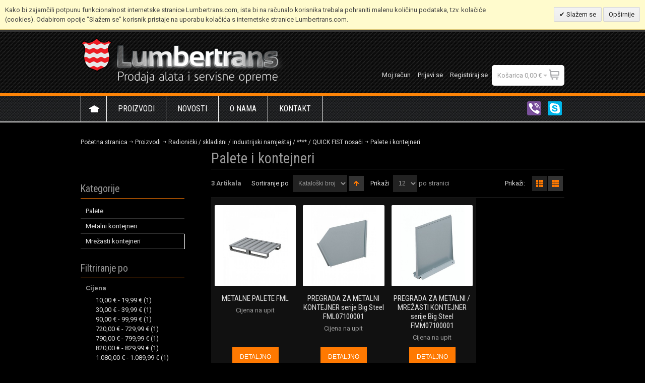

--- FILE ---
content_type: text/html; charset=UTF-8
request_url: https://www.lumbertrans.com/proizvodi/radionicki-skladisni-industrijski-namjestaj-quick-fist-nosaci/palete-i-kontejneri.html
body_size: 13860
content:
<!DOCTYPE html PUBLIC "-//W3C//DTD XHTML 1.0 Strict//EN" "http://www.w3.org/TR/xhtml1/DTD/xhtml1-strict.dtd">
<html xmlns="http://www.w3.org/1999/xhtml" xml:lang="hr" lang="hr">
<head>

<meta http-equiv="Content-Type" content="text/html; charset=utf-8" />
<title>Palete i kontejneri - Radionički / skladišni / industrijski namještaj / **** / QUICK FIST nosači - Proizvodi | Lumbertrans.com</title>
	<meta name="viewport" content="width=device-width, initial-scale=1, maximum-scale=1" />
<meta name="description" content="" />
<meta name="keywords" content="" />
<meta name="robots" content="INDEX,FOLLOW" />
<link rel="icon" href="https://www.lumbertrans.com/skin/frontend/ultimo/ultimo-custom/favicon.ico" type="image/x-icon" />
<link rel="shortcut icon" href="https://www.lumbertrans.com/skin/frontend/ultimo/ultimo-custom/favicon.ico" type="image/x-icon" />

<!--[if lt IE 7]>
<script type="text/javascript">
//<![CDATA[
    var BLANK_URL = 'https://www.lumbertrans.com/js/blank.html';
    var BLANK_IMG = 'https://www.lumbertrans.com/js/spacer.gif';
//]]>
</script>
<![endif]-->

<link rel="stylesheet" type="text/css" href="https://www.lumbertrans.com/skin/frontend/ultimo/ultimo-custom/css/styles.css" media="all" />
<link rel="stylesheet" type="text/css" href="https://www.lumbertrans.com/skin/frontend/base/default/css/widgets.css" media="all" />
<link rel="stylesheet" type="text/css" href="https://www.lumbertrans.com/skin/frontend/base/default/apt/testimonial/css/testimonial.css" media="all" />
<link rel="stylesheet" type="text/css" href="https://www.lumbertrans.com/skin/frontend/ultimo/default/css/clnews/style.css" media="all" />
<link rel="stylesheet" type="text/css" href="https://www.lumbertrans.com/skin/frontend/ultimo/default/css/commercelab/treeview/jquery.treeview.css" media="all" />
<link rel="stylesheet" type="text/css" href="https://www.lumbertrans.com/skin/frontend/base/default/css/fmegallery/cubeportfoliocss.css" media="all" />
<link rel="stylesheet" type="text/css" href="https://www.lumbertrans.com/skin/frontend/ultimo/default/css/infortis/_shared/itemslider.css" media="all" />
<link rel="stylesheet" type="text/css" href="https://www.lumbertrans.com/skin/frontend/ultimo/default/css/infortis/_shared/generic-nav.css" media="all" />
<link rel="stylesheet" type="text/css" href="https://www.lumbertrans.com/skin/frontend/ultimo/default/css/infortis/brands/brands.css" media="all" />
<link rel="stylesheet" type="text/css" href="https://www.lumbertrans.com/skin/frontend/ultimo/default/css/infortis/ultra-slideshow/ultra-slideshow.css" media="all" />
<link rel="stylesheet" type="text/css" href="https://www.lumbertrans.com/skin/frontend/ultimo/default/css/infortis/_shared/accordion.css" media="all" />
<link rel="stylesheet" type="text/css" href="https://www.lumbertrans.com/skin/frontend/ultimo/default/css/infortis/ultra-megamenu/menu.css" media="all" />
<link rel="stylesheet" type="text/css" href="https://www.lumbertrans.com/skin/frontend/ultimo/default/css/infortis/ultra-megamenu/menu-accordion.css" media="all" />
<link rel="stylesheet" type="text/css" href="https://www.lumbertrans.com/skin/frontend/ultimo/default/css/infortis/ultra-megamenu/menu-dropdown.css" media="all" />
<link rel="stylesheet" type="text/css" href="https://www.lumbertrans.com/skin/frontend/ultimo/default/css/infortis/ultra-megamenu/menu-sidebar.css" media="all" />
<link rel="stylesheet" type="text/css" href="https://www.lumbertrans.com/skin/frontend/ultimo/default/css/infortis/ultra-megamenu/additional.css" media="all" />
<link rel="stylesheet" type="text/css" href="https://www.lumbertrans.com/skin/frontend/base/default/css/fileupload/fileupload.css" media="all" />
<link rel="stylesheet" type="text/css" href="https://www.lumbertrans.com/skin/frontend/base/default/valdecode/cookielaw/css/cookielaw.css" media="all" />
<link rel="stylesheet" type="text/css" href="https://www.lumbertrans.com/skin/frontend/ultimo/default/css/infortis/_shared/colorbox.css" media="all" />
<link rel="stylesheet" type="text/css" href="https://www.lumbertrans.com/skin/frontend/ultimo/default/css/styles-infortis.css" media="all" />
<link rel="stylesheet" type="text/css" href="https://www.lumbertrans.com/skin/frontend/ultimo/default/css/infortis/_shared/generic-cck.css" media="all" />
<link rel="stylesheet" type="text/css" href="https://www.lumbertrans.com/skin/frontend/ultimo/default/css/infortis/_shared/dropdown.css" media="all" />
<link rel="stylesheet" type="text/css" href="https://www.lumbertrans.com/skin/frontend/ultimo/default/css/infortis/_shared/icons.css" media="all" />
<link rel="stylesheet" type="text/css" href="https://www.lumbertrans.com/skin/frontend/ultimo/default/css/infortis/_shared/itemgrid.css" media="all" />
<link rel="stylesheet" type="text/css" href="https://www.lumbertrans.com/skin/frontend/ultimo/default/css/infortis/_shared/tabs.css" media="all" />
<link rel="stylesheet" type="text/css" href="https://www.lumbertrans.com/skin/frontend/ultimo/default/css/icons-theme.css" media="all" />
<link rel="stylesheet" type="text/css" href="https://www.lumbertrans.com/skin/frontend/ultimo/default/css/icons-social.css" media="all" />
<link rel="stylesheet" type="text/css" href="https://www.lumbertrans.com/skin/frontend/ultimo/default/css/common.css" media="all" />
<link rel="stylesheet" type="text/css" href="https://www.lumbertrans.com/skin/frontend/ultimo/default/css/_config/design_hr.css" media="all" />
<link rel="stylesheet" type="text/css" href="https://www.lumbertrans.com/skin/frontend/ultimo/default/css/override-components.css" media="all" />
<link rel="stylesheet" type="text/css" href="https://www.lumbertrans.com/skin/frontend/ultimo/default/css/override-modules.css" media="all" />
<link rel="stylesheet" type="text/css" href="https://www.lumbertrans.com/skin/frontend/ultimo/default/css/override-theme.css" media="all" />
<link rel="stylesheet" type="text/css" href="https://www.lumbertrans.com/skin/frontend/ultimo/ultimo-custom/css/infortis/_shared/grid12.css" media="all" />
<link rel="stylesheet" type="text/css" href="https://www.lumbertrans.com/skin/frontend/ultimo/default/css/_config/grid_hr.css" media="all" />
<link rel="stylesheet" type="text/css" href="https://www.lumbertrans.com/skin/frontend/ultimo/default/css/_config/layout_hr.css" media="all" />
<link rel="stylesheet" type="text/css" href="https://www.lumbertrans.com/skin/frontend/ultimo/ultimo-custom/css/custom.css" media="all" />
<link rel="stylesheet" type="text/css" href="https://www.lumbertrans.com/skin/frontend/ultimo/default/css/print.css" media="print" />
<script type="text/javascript" src="https://www.lumbertrans.com/js/prototype/prototype.js"></script>
<script type="text/javascript" src="https://www.lumbertrans.com/js/lib/ccard.js"></script>
<script type="text/javascript" src="https://www.lumbertrans.com/js/prototype/validation.js"></script>
<script type="text/javascript" src="https://www.lumbertrans.com/js/scriptaculous/builder.js"></script>
<script type="text/javascript" src="https://www.lumbertrans.com/js/scriptaculous/effects.js"></script>
<script type="text/javascript" src="https://www.lumbertrans.com/js/scriptaculous/dragdrop.js"></script>
<script type="text/javascript" src="https://www.lumbertrans.com/js/scriptaculous/controls.js"></script>
<script type="text/javascript" src="https://www.lumbertrans.com/js/scriptaculous/slider.js"></script>
<script type="text/javascript" src="https://www.lumbertrans.com/js/varien/js.js"></script>
<script type="text/javascript" src="https://www.lumbertrans.com/js/varien/form.js"></script>
<script type="text/javascript" src="https://www.lumbertrans.com/js/mage/translate.js"></script>
<script type="text/javascript" src="https://www.lumbertrans.com/js/mage/cookies.js"></script>
<script type="text/javascript" src="https://www.lumbertrans.com/js/jquery/jquery-1.7.1-min.js"></script>
<script type="text/javascript" src="https://www.lumbertrans.com/js/commercelab/noconflict.js"></script>
<script type="text/javascript" src="https://www.lumbertrans.com/js/commercelab/treeview/jquery.treeview.pack.js"></script>
<script type="text/javascript" src="https://www.lumbertrans.com/js/commercelab/category_tree.js"></script>
<script type="text/javascript" src="https://www.lumbertrans.com/js/infortis/jquery/jquery-1.7.2.min.js"></script>
<script type="text/javascript" src="https://www.lumbertrans.com/js/infortis/jquery/jquery-noconflict.js"></script>
<script type="text/javascript" src="https://www.lumbertrans.com/js/infortis/jquery/plugins/jquery.owlcarousel.min.js"></script>
<script type="text/javascript" src="https://www.lumbertrans.com/js/infortis/jquery/plugins/jquery.easing.min.js"></script>
<script type="text/javascript" src="https://www.lumbertrans.com/js/infortis/jquery/plugins/jquery.accordion.min.js"></script>
<script type="text/javascript" src="https://www.lumbertrans.com/js/infortis/jquery/plugins/jquery.tabs.min.js"></script>
<script type="text/javascript" src="https://www.lumbertrans.com/js/infortis/jquery/plugins/jquery.ba-throttle-debounce.min.js"></script>
<!--[if IE]>
<link rel="stylesheet" type="text/css" href="https://www.lumbertrans.com/skin/frontend/ultimo/default/css/styles-ie.css" media="all" />
<![endif]-->
<!--[if lt IE 7]>
<script type="text/javascript" src="https://www.lumbertrans.com/js/lib/ds-sleight.js"></script>
<script type="text/javascript" src="https://www.lumbertrans.com/skin/frontend/base/default/js/ie6.js"></script>
<![endif]-->
<!--[if lte IE 7]>
<link rel="stylesheet" type="text/css" href="https://www.lumbertrans.com/skin/frontend/ultimo/default/css/styles-ie7.css" media="all" />
<![endif]-->
<!--[if lte IE 8]>
<link rel="stylesheet" type="text/css" href="https://www.lumbertrans.com/skin/frontend/ultimo/default/css/styles-ie8.css" media="all" />
<![endif]-->
<script type="text/javascript">
//<![CDATA[
var infortisTheme = {}; infortisTheme.responsive = true; infortisTheme.maxBreak = 960;
//]]>
</script>
<script type="text/javascript">
//<![CDATA[
Mage.Cookies.path     = '/';
Mage.Cookies.domain   = '.www.lumbertrans.com';
//]]>
</script>
<link rel="stylesheet" type="text/css" href="/krea-assets/css/krea-custom.css?v=001" media="all"/>
<link rel="stylesheet" type="text/css" href="/krea-assets/css/override.css?v=013" media="all"/>
<script type="text/javascript" src="/krea-assets/js/krea.js?v=007"></script>

<script type="text/javascript">
//<![CDATA[
optionalZipCountries = ["HK","IE","MO","PA"];
//]]>
</script>
<style type="text/css">
				.header-container
	{
		background-image: url(https://www.lumbertrans.com/media/wysiwyg/infortis/ultimo/_backgrounds/default/bkg_header.jpg);
	}
						.footer-container
	{
		background-image: url(https://www.lumbertrans.com/media/wysiwyg/infortis/ultimo/_patterns/default/1.png);
	}
		</style><script type="text/javascript">//<![CDATA[
        var Translator = new Translate({"Please select an option.":"Molim, odaberite opciju.","This is a required field.":"Ovo je obavezno polje.","Please enter a valid number in this field.":"Molim, unesite ispravan broj u ovo polje.","Please use only letters (a-z), numbers (0-9) or underscore(_) in this field, first character should be a letter.":"Molim, koristite samo slova (a-z) ili donju crtu (_) u ovom polju. Prvi znak treba biti slovo.","Please enter a valid phone number. For example (123) 456-7890 or 123-456-7890.":"Molim, unesite ispravan telefonski broj u ovo polje. Na primjer: (01) 123-4567 ili 01-456-7890","Please enter a valid date.":"Molim , ispravno unesite datum.","Please enter a valid email address. For example johndoe@domain.com.":"Molim, unesite ispravnu email adresu kao: ime@domena.hr","Please enter 6 or more characters. Leading or trailing spaces will be ignored.":"Molim, unesite 6 ili vi\u0161e znakova. Prazna mjesta na po\u010detku i na kraju \u0107e biti zanemarena.","Please make sure your passwords match.":"Molim, provjerite da li ste lozinke unijeli jednako.","Please enter a valid URL. For example http:\/\/www.example.com or www.example.com":"Molim, unesite ispravan URL. Na primjer: http:\/\/www.example.com or www.example.com","Please enter a valid zip code. For example 90602 or 90602-1234.":"Molim, unesite ispravan po\u0161tanski broj. Na primjer 10020.","Please enter a valid zip code.":"Molim, unesite ispravan po\u0161tanski broj.","Please use this date format: dd\/mm\/yyyy. For example 17\/03\/2006 for the 17th of March, 2006.":"Molim koristite datumski format: dd\/mm\/yyyy. Na primjer 17\/03\/2008 za 17. o\u017eujak 2008.","Please enter a valid $ amount. For example $100.00.":"Molim unesite ispravan iznos u Kn. Na primjer 100,00 Kn.","Please select one of the above options.":"Molim, unesite jednu od gore ponu\u0111enih opcija.","Please select one of the options.":"Molim, odaberite jednu od opcija.","Please select State\/Province.":"Molim odaberite dr\u017eavu\/pokrajinu.","Please enter a number greater than 0 in this field.":"Molim, unesite broj ve\u0107i od nule u ovo polje.","Please enter a valid credit card number.":"Molim , unesite ispravan broj kreditne kartice.","Please wait, loading...":"Molim pri\u010dekajte, u\u010ditavanje ...","Complete":"Zavr\u0161i"});
        //]]></script>

<!--Font awesome-->
<link rel="stylesheet" type="text/css" href="https://maxcdn.bootstrapcdn.com/font-awesome/latest/css/font-awesome.min.css" media="all">
<!--<script type="text/javascript" src="https://maxcdn.bootstrapcdn.com/bootstrap/latest/js/bootstrap.min.js"></script>-->
<!--Font awesome-->
<script type="text/javascript" src="https://www.lumbertrans.com/js/conversionbug/jquery.colorbox.js"></script>



	<link href='//fonts.googleapis.com/css?family=Bitter&amp;subset=latin' rel='stylesheet' type='text/css' />
<!-- Google tag (gtag.js) -->
<script async src="https://www.googletagmanager.com/gtag/js?id=G-QQNMGQQQKF"></script>
<script>
    window.dataLayer = window.dataLayer || [];
    function gtag(){dataLayer.push(arguments);}
    gtag('js', new Date());

    gtag('config', 'G-QQNMGQQQKF');
</script>
</head>
<body class=" catalog-category-view categorypath-proizvodi-radionicki-skladisni-industrijski-namjestaj-quick-fist-nosaci-palete-i-kontejneri-html category-palete-i-kontejneri ">
            <div id="v-cookielaw"
     class="v-bar v-yellow-alert v-top"
     style="display: none">
    <div class="v-message">
        Kako bi zajamčili potpunu funkcionalnost internetske stranice Lumbertrans.com, ista bi na računalo korisnika trebala pohraniti malenu količinu podataka, tzv. kolačiće (cookies).  Odabirom opcije "Slažem se" korisnik pristaje na uporabu kolačića s internetske stranice Lumbertrans.com.    </div>
    <div class="v-actions">
        <a href="javascript:cookieLawAccept();" class="v-button v-accept">
            Slažem se        </a>
        <a href="https://www.lumbertrans.com/zastita-privatnosti" class="v-button">
            Opširnije        </a>
    </div>
</div>
<script type="text/javascript">
    function cookieLawAccept() {
        var d = null;
        if (365) {
            d = new Date();
            d.setTime(d.getTime() + (365 * 24 * 60 * 60 * 1000));
        }
        Mage.Cookies.set('cookielaw', '1', d);
        document.getElementById('v-cookielaw').style.display = 'none';
    }

    if (!Mage.Cookies.get('cookielaw')) document.getElementById('v-cookielaw').style.display = '';

    </script>
    <div id="root-wrapper">
<div class="wrapper">
        <noscript>
        <div class="global-site-notice noscript">
            <div class="notice-inner">
                <p>
                    <strong>JavaScript seems to be disabled in your browser.</strong><br />
                    You must have JavaScript enabled in your browser to utilize the functionality of this website.                </p>
            </div>
        </div>
    </noscript>
    <div class="page">
        <div class="header-container" id="top">
<div class="header-container2">
<div class="header-container3">

    <div class="header-top-container">
        <div class="header-top header container clearer">
            <div class="grid-full">

                                                <div class="item item-left hide-below-960">
                    <p class="welcome-msg"> </p>
                </div>

                                                <!--Store language below-->
                                
            </div> <!-- end: grid-full -->
                    </div> <!-- end: header-top -->
    </div> <!-- end: header-top-container -->

    <div class="header-primary-container">
        <div class="header-primary header container">
            <div class="grid-full">

                <div class="header-main v-grid-container">

<!--                    <div class="logo-wrapper v-grid --><!--">-->
					<div class="v-grid grid12-4">
                                            <a href="https://www.lumbertrans.com/" title="Magento Commerce" class="logo"><strong>Magento Commerce</strong><img src="https://www.lumbertrans.com/skin/frontend/ultimo/ultimo-custom/images/lumbertrans-logo.png" alt="Magento Commerce" /></a>
                                        </div>

<!--                    --><!--                    <div class="search-wrapper-centered clearer v-grid --><!-- --><!--">-->
<!--                        --><!--                    </div>-->
<!--                    -->
                    <div class="user-menu clearer v-grid grid12-4">

                        
                        
                        
<div id="mini-cart" class="dropdown is-empty">

    <div class="dropdown-toggle cover" title="Nemate artikala u vašoj košarici.">
    <div class="feature-icon-hover">
    
    	<span class="first close-to-text icon i-cart-w force-no-bg-color">&nbsp;</span>
        <div class="hide-below-960">Košarica</div>
		        	<div class="empty"><span class="price">0,00 €</span></div>
                <span class="caret">&nbsp;</span>

	</div> <!-- end: dropdown-toggle > div -->
    </div> <!-- end: dropdown-toggle -->
    
            	<div class="dropdown-menu left-hand block">
        	<div class="block-content-inner">

				                <div class="empty">Nemate artikala u vašoj košarici.</div>

            </div> <!-- end: block-content-inner -->
		</div> <!-- end: dropdown-menu -->
    
</div> <!-- end: mini-cart -->


                        
                        
                        
                        
                        
                        
                        
                        <div class="top-links links-wrapper-separators-left">

                            
                            <script type="text/javascript">
                            var eur_exchange = 7.534500000000;
                            </script>
                                
<ul class="links"><li style="display:none;" id="showcurrencypopup">kn<span class="ic ic-question ic-li"></span></li>
            
			
            <li class="first" ><a href="https://www.lumbertrans.com/customer/account/" title="Moj račun" >Moj račun</a></li>
			                    
			                                                    
			
            <li  ><a href="https://www.lumbertrans.com/customer/account/login/" title="Prijavi se" >Prijavi se</a></li>
			                    
			
            <li class=" last" id="link-sign-up"><a href="https://www.lumbertrans.com/customer/account/create/" title="Registriraj se" >Registriraj se</a></li>
			            </ul>
                        </div> <!-- end: top-links -->

                        
                        
                    </div> <!-- end: user-menu -->

                </div> <!-- end: v-grid-container -->

            </div> <!-- end: grid-full -->
        </div> <!-- end: header-primary -->
    </div> <!-- end: header-primary-container -->
    <!--CURRENCY POP-UP INFO-->
    <div style="display:none;">
    <div id="currencypopup">
            <!-- <p class="rate-info">1 Euro = 7.534500000000kn</p> -->
    <h3 style="text-align: center;">HRV</h3><p style="text-align: center;">Cijene proizvoda su prikazane u eurima.</p><p style="text-align: center;">Prikazane cijene sadržavaju hrvatski PDV po stopi od 25%.<br>Oslobođene plaćanja spomenutog PDV-a su sve isporuke dobara i usluga:<br>- pravnim osobama unutar EU s važećim PDV identifikacijskim brojem<br>- svim kupcima izvan EU, uz obavljene carinske formalnosti</p><p style="text-align: center;"><br></p><p style="text-align: center;"><u>Plaćanje kreditnim karticama / PayPalom</u><br>Sva plaćanja će biti izvršena u eurima.<br>&nbsp;Prilikom terećenja kreditne kartice isti iznos se konvertira u vašu lokalnu valutu (ukoliko se ista razlikuje od eura), prema tečaju izdavatelja kartice.<br>Kao posljedica konverzije postoji mogućnost nastanka malene razlike u odnosu na originalnu cijenu naznačenu na našim internetskim stranicama.</p><p style="text-align: center;"><br></p><p style="text-align: center;"><u>Plaćanje bankovnim transferom</u><br>Plaćanja se vrše u eurima na naše transakcijske račune.<br><br></p><h3 style="text-align: center;">ENG</h3><p style="text-align: center;">The prices of the products are displayed in euros.</p><p style="text-align: center;">The displayed prices include Croatian VAT at a rate of 25%.<br>All supplies of goods and services are exempt from the payment of VAT for:<br>- legal persons within the EU who have the valid VAT identification number<br>- all customers outside the EU having completed customs formalities</p><p style="text-align: center;"><br></p><p style="text-align: center;"><u>Payment by credit card / PayPal</u><br>All payments will be effected in euros.<br>&nbsp;When charging your credit card, the same amount is converted into your local currency (if different than euro), according to the exchange rate of credit card associations.<br>&nbsp;As a result of this conversion there is a possibility of a slight difference from the original price stated in our web site.</p><p style="text-align: center;"><br></p><p style="text-align: center;"><u>Payment by bank transfer</u><br>Payments are made in euros into our bank accounts.</p><h3 style="text-align: center;"><br>ITA</h3><p style="text-align: center;">I prezzi degli articoli sono indicati in euro.</p><p style="text-align: center;">I prezzi indicati includono l' IVA croata al tasso del 25%.<br>Sono esenti dal pagamento dell’ IVA tutte le forniture di beni e servizi a:<br>- persone giuridiche all'interno dell' UE che possiedono la partita IVA valida<br>- tutti i clienti al di fuori dell' UE, avendo completato le formalità doganali&nbsp;</p><p style="text-align: center;"><br></p><p style="text-align: center;"><u>Pagamento con carta di credito / PayPal</u><br>Tutti i pagamenti verranno effettuati in euro.<br>&nbsp;Nel momento dell’addebito sulla vostra carta di credito lo stesso importo sarà convertito nella vostra valuta locale (se differente dall' euro), secondo il tasso di cambio del circuito della carta di credito. &nbsp;<br>Quale risultato della conversione, può verificarsi una leggera differenza rispetto al prezzo originario indicato sul nostro sito web.</p><p style="text-align: center;"><br></p><p style="text-align: center;"><u>Pagamento tramite bonifico bancario</u><br>I pagamenti si effettuano in euro sui nostri conti correnti.</p><p style="text-align: center;"><br></p>    </div>
    </div>
    <script type="text/javascript">
 
 
    jQuery('#showcurrencypopup').on('click',openCurrencyPopup);
    function openCurrencyPopup(){
        jQuery.colorbox({
                href: '#currencypopup',
                overlayClose: true,
                escKey: false,
                closeButton: false,
                open: true,
                inline: true,
                width: getmodalWidth()+'px',
                height: '500px',
                fixed: true,
                opacity: 0.4,
                scrolling: true,
                onLoad: function () {
                    jQuery('.wrapper').css('filter', 'blur(4px)');
                    jQuery('.wrapper').css('-webkit-filter', 'blur(4px)');
                    jQuery('.wrapper').css('-moz-filter', 'blur(4px)');
                    jQuery('.wrapper').css('-o-filter', 'blur(4px)');
                    jQuery('.wrapper').css('-ms-filter', 'blur(4px)');

                },
                onClosed: function () {
                    jQuery('.wrapper').css('filter', 'blur(0px)');
                    jQuery('.wrapper').css('-webkit-filter', 'blur(0px)');
                    jQuery('.wrapper').css('-moz-filter', 'blur(0px)');
                    jQuery('.wrapper').css('-o-filter', 'blur(0px)');
                    jQuery('.wrapper').css('-ms-filter', 'blur(0px)');
                    //jQuery("#colorbox-popup").remove();
                },
                onComplete: function () {
                    updateCount();
                },
            });

    }
    function getmodalWidth(){
        
        var moduleWidth = 550;
        var windowWidth = jQuery(window).width();
        if(moduleWidth > windowWidth){
            moduleWidth = (windowWidth-10);
            }
        return moduleWidth;
    }
    jQuery(document).ready(function(){

           jQuery('span.conv-price-euro').on('click',function(){
        console.log('popup currency');
       openCurrencyPopup();
    });
    });
     
    </script>
    <div class="nav-container">
        <div class="nav container clearer show-bg">
            
	


	
	
		<div class="mobnav-trigger-wrapper grid-full">
			<a class="mobnav-trigger" href="#">
				<span class="trigger-icon"><span class="line"></span><span class="line"></span><span class="line"></span></span>
				<span>Menu</span>
			</a>
		</div>

	


	
	<ul id="nav" class="grid-full nav-regular opt-fx-fade-inout opt-sb0">
	
												<li class="nav-item nav-item--home nav-item--homeicon level0 level-top">
				<a class="level-top feature feature-icon-hover" href="https://www.lumbertrans.com/"><span class="icon i-home force-no-bg-color"></span></a>
			</li>
		
								
																<li class="nav-item level0 nav-1 level-top classic"><a href="/proizvodi.html" class="level-top"><span>Proizvodi</span></a></li>
											<li class="nav-item level0 nav-2 level-top  classic"><a href="/novosti/" class="level-top"><span>Novosti</span></a></li>
										<li class="nav-item level0 nav-3 level-top  classic"><a href="https://www.lumbertrans.com/o-nama/" class="level-top"><span>O nama</span></a></li>
										<li class="nav-item level0 nav-4 level-top last classic"><a href="https://www.lumbertrans.com/kontakt/" class="level-top"><span>Kontakt</span></a></li>
					
			
						
						
	</ul>



	
	<script type="text/javascript">
	//<![CDATA[



		
		var MegaMenu = {

			mode: 0			, threshold: 960			, currentState: 'regular'

			, bar: jQuery('#nav')
			, itemSelector: 'li'
			, panelSelector: '.nav-panel'
			, openerSelector: '.opener'
			, isTouchDevice: ('ontouchstart' in window) || (navigator.msMaxTouchPoints > 0)
			, ddDelayIn: 150
			, ddDelayOut: 150
			, ddAnimationDuration: 300

			, activateMobileMenu : function()
			{
				MegaMenu.currentState = 'mobile';
				jQuery('.mobnav-trigger-wrapper').show();
				MegaMenu.bar.addClass('nav-mobile acco').removeClass('nav-regular');
			}

			, activateRegularMenu : function()
			{
				MegaMenu.currentState = 'regular';
				MegaMenu.bar.addClass('nav-regular').removeClass('nav-mobile acco');
				jQuery('.mobnav-trigger-wrapper').hide();
			}

			, cleanUpAfterMobileMenu : function()
			{
								MegaMenu.bar.find('.nav-panel').css('display', '');
			}

			, prepareMobileMenu : function()
			{
								MegaMenu.bar.find('.nav-panel').hide();

								MegaMenu.bar.find('.item-active').each( function() {
					jQuery(this).children('.nav-panel').show();
				});
			}

			, firstInit : function()
			{
				if (jQuery(window).width() < MegaMenu.threshold)
				{
					MegaMenu.activateMobileMenu();
				}
				else
				{
					MegaMenu.cleanUpAfterMobileMenu();
					MegaMenu.activateRegularMenu();
				}
			}

			, reinit : function()
			{
				if (jQuery(window).width() < MegaMenu.threshold)
				{
										if (MegaMenu.currentState === 'regular')
					{
						MegaMenu.activateMobileMenu();
						MegaMenu.prepareMobileMenu();
					}
				}
				else
				{
										if (MegaMenu.currentState === 'mobile')
					{
						MegaMenu.activateRegularMenu();
						MegaMenu.cleanUpAfterMobileMenu();
					}
				}
			}
		}; //end: MegaMenu

		
			MegaMenu.bar.accordion(MegaMenu.panelSelector, MegaMenu.openerSelector, MegaMenu.itemSelector);
			MegaMenu.firstInit();
			jQuery(window).on('resize', MegaMenu.reinit);

		
		//Toggle mobile menu
		jQuery('a.mobnav-trigger').on('click', function(e) {
			e.preventDefault();
			if (jQuery(this).hasClass('active'))
			{
				MegaMenu.bar.removeClass('show');
				jQuery(this).removeClass('active');
			}
			else
			{
				MegaMenu.bar.addClass('show');
				jQuery(this).addClass('active');					
			}
		});

	


		
		jQuery(function($) {

			var menubar = MegaMenu.bar;

						menubar.on('click', '.no-click', function(e) {
				e.preventDefault();
			});

						menubar.on('mouseenter', 'li.parent.level0', function() {
				
				if (false === menubar.hasClass('nav-mobile'))
				{
					var item = $(this);
					var dd = item.children('.nav-panel');

					var itemPos = item.position();
					var ddPos = { left: itemPos.left, top: itemPos.top + item.height() };
					if (dd.hasClass('full-width')) { ddPos.left = 0; }

															dd.removeClass('tmp-full-width');

									var ddConOffset = 0;
					var outermostCon = menubar;
				
					var outermostContainerWidth = outermostCon.width();
					var ddOffset = ddConOffset + ddPos.left;
					var ddWidth = dd.outerWidth();

										if ((ddOffset + ddWidth) > outermostContainerWidth)
					{
												var diff = (ddOffset + ddWidth) - outermostContainerWidth;
						var ddPosLeft_NEW = ddPos.left - diff;

												var ddOffset_NEW = ddOffset - diff;

												if (ddOffset_NEW < 0)
						{
														dd.addClass('tmp-full-width');
							ddPos.left = 0;
						}
						else
						{
														ddPos.left = ddPosLeft_NEW;
						}
					}
					
					dd
						.css({
							'left' : ddPos.left + 'px',
							'top'  : ddPos.top + 'px'
						})
						.stop(true, true).delay(MegaMenu.ddDelayIn).fadeIn(MegaMenu.ddAnimationDuration, "easeOutCubic");
				}

			}).on('mouseleave', 'li.parent.level0', function() {
				
				if (false === menubar.hasClass('nav-mobile'))
				{
					$(this).children(".nav-panel")
					.stop(true, true).delay(MegaMenu.ddDelayOut).fadeOut(MegaMenu.ddAnimationDuration, "easeInCubic");
				}

			}); //end: menu top-level dropdowns

		}); //end: on document ready

		jQuery(window).on("load", function() {

			var menubar = MegaMenu.bar;

			if (MegaMenu.isTouchDevice)
			{
				menubar.on('click', 'a', function(e) {

					link = jQuery(this);
					if (!menubar.hasClass('nav-mobile') && link.parent().hasClass('nav-item--parent'))
					{
						if (!link.hasClass('ready'))
						{
							e.preventDefault();
							menubar.find('.ready').removeClass('ready');
							link.parents('li').children('a').addClass('ready');
						}
					}

				}); //end: on click
			} //end: if isTouchDevice

		}); //end: on load

	
	//]]>
	</script>

			<ul class="menu-social">
				<li><a href="viber://chat?number=00385994472000"><img src="/krea-assets/img/header/viber-icon.png" /></a></li>
				<li><a href="skype:lumbertrans?chat"><img src="/krea-assets/img/header/skype-icon.png" /></a></li>
							</ul>
        </div> <!-- end: nav -->
    </div> <!-- end: nav-container -->

</div> <!-- end: header-container3 -->
</div> <!-- end: header-container2 -->
</div> <!-- end: header-container -->
        <div class="main-container col2-left-layout">
            <div class="main-before-top-container"></div>
            <div class="main container">
                <div class="grid-full breadcrumbs">
    <ul>
                    <li class="home">
                            <a href="https://www.lumbertrans.com/" title="Idi na početnu stranicu">Početna stranica</a>
                                        <span>/ </span>
                        </li>
                    <li class="category22">
                            <a href="https://www.lumbertrans.com/proizvodi.html" title="">Proizvodi</a>
                                        <span>/ </span>
                        </li>
                    <li class="category3403">
                            <a href="https://www.lumbertrans.com/proizvodi/radionicki-skladisni-industrijski-namjestaj-quick-fist-nosaci.html" title="">Radionički / skladišni / industrijski namještaj / **** / QUICK FIST nosači</a>
                                        <span>/ </span>
                        </li>
                    <li class="category3431">
                            <strong>Palete i kontejneri</strong>
                                    </li>
            </ul>
</div>
                <div class="preface grid-full in-col1"></div>
                <div class="col-main grid12-9 grid-col2-main in-col2">
                                        <div class="page-title category-title">
        <h1>Palete i kontejneri</h1>
</div>




    




<div class="category-products">
            <div class="toolbar">

        <div class="sorter">
    
    	<p class="amount">
                            <strong>3 Artikala</strong>
                    </p>
        
        <div class="sort-by">
            <label>Sortiranje po</label>
            <select onchange="setLocation(this.value)">
                            <option value="https://www.lumbertrans.com/proizvodi/radionicki-skladisni-industrijski-namjestaj-quick-fist-nosaci/palete-i-kontejneri.html?dir=asc&amp;order=position">
                    Pozicija                </option>
                            <option value="https://www.lumbertrans.com/proizvodi/radionicki-skladisni-industrijski-namjestaj-quick-fist-nosaci/palete-i-kontejneri.html?dir=asc&amp;order=name">
                    Ime i prezime                </option>
                            <option value="https://www.lumbertrans.com/proizvodi/radionicki-skladisni-industrijski-namjestaj-quick-fist-nosaci/palete-i-kontejneri.html?dir=asc&amp;order=price">
                    Cijena                </option>
                            <option value="https://www.lumbertrans.com/proizvodi/radionicki-skladisni-industrijski-namjestaj-quick-fist-nosaci/palete-i-kontejneri.html?dir=asc&amp;order=brand">
                    Proizvođač                </option>
                            <option value="https://www.lumbertrans.com/proizvodi/radionicki-skladisni-industrijski-namjestaj-quick-fist-nosaci/palete-i-kontejneri.html?dir=asc&amp;order=supplier_item_id" selected="selected">
                    Kataloški broj                </option>
                        </select>
                        	<a class="category-asc v-middle" href="https://www.lumbertrans.com/proizvodi/radionicki-skladisni-industrijski-namjestaj-quick-fist-nosaci/palete-i-kontejneri.html?dir=desc&amp;order=supplier_item_id" title="Postavi padajućim redosljedom">Postavi padajućim redosljedom</a>
                    </div>
        
        <div class="limiter">
            <label>Prikaži</label>
            <select onchange="setLocation(this.value)">
                            <option value="https://www.lumbertrans.com/proizvodi/radionicki-skladisni-industrijski-namjestaj-quick-fist-nosaci/palete-i-kontejneri.html?limit=12" selected="selected">
                    12                </option>
                            <option value="https://www.lumbertrans.com/proizvodi/radionicki-skladisni-industrijski-namjestaj-quick-fist-nosaci/palete-i-kontejneri.html?limit=24">
                    24                </option>
                            <option value="https://www.lumbertrans.com/proizvodi/radionicki-skladisni-industrijski-namjestaj-quick-fist-nosaci/palete-i-kontejneri.html?limit=36">
                    36                </option>
                        </select><span class="per-page"> po stranici</span>
        </div>
        
                <p class="view-mode">
                                    <label>Prikaži:</label>
                                                <span title="tablično" class="grid">tablično</span>&nbsp;
                                                                <a href="https://www.lumbertrans.com/proizvodi/radionicki-skladisni-industrijski-namjestaj-quick-fist-nosaci/palete-i-kontejneri.html?mode=list" title="redno" class="list">redno</a>&nbsp;
                                                </p>
                
    </div> <!-- end: sorter -->
        
    	    
</div>
        
        
    <ul class="products-grid category-products-grid itemgrid itemgrid-adaptive itemgrid-4col centered hover-effect equal-height size-s">
                    <li class="item">
            
                <div class="product-image-wrapper" style="max-width:295px;">
                
                    <a href="https://www.lumbertrans.com/proizvodi/radionicki-skladisni-industrijski-namjestaj-quick-fist-nosaci/palete-i-kontejneri/palete/metalne-palete-fml.html" title="METALNE PALETE FML" class="product-image">
                        <img src="https://www.lumbertrans.com/media/catalog/product/cache/1/small_image/295x295/9df78eab33525d08d6e5fb8d27136e95/f/m/fml06100001.jpg" alt="METALNE PALETE FML" />

                        
                                            </a>
                
                    <ul class="add-to-links clearer addto-links-icons addto-onimage display-onhover">
			<li><a class="link-compare"
				href="https://www.lumbertrans.com/catalog/product_compare/add/product/1628/uenc/aHR0cHM6Ly93d3cubHVtYmVydHJhbnMuY29tL3Byb2l6dm9kaS9yYWRpb25pY2tpLXNrbGFkaXNuaS1pbmR1c3RyaWpza2ktbmFtamVzdGFqLXF1aWNrLWZpc3Qtbm9zYWNpL3BhbGV0ZS1pLWtvbnRlam5lcmkuaHRtbA,,/form_key/S8xHi9yjZhfJhdlJ/" 
				title="Dodaj za usporedbu">
					<span class="icon icon-hover i-compare-bw"></span>
			</a></li></ul>                
                </div> <!-- end: product-image-wrapper -->
                
                <h2 class="product-name"><a href="https://www.lumbertrans.com/proizvodi/radionicki-skladisni-industrijski-namjestaj-quick-fist-nosaci/palete-i-kontejneri/palete/metalne-palete-fml.html" title="METALNE PALETE FML">METALNE PALETE FML</a></h2>
                
                                
                                    
 <div class="price-box"><span class="price-label price">Cijena na upit</span></div>
                
                                
                <div class="actions clearer">
                                                            <p><button class="button btn-cart" onclick="window.location='https://www.lumbertrans.com/proizvodi/radionicki-skladisni-industrijski-namjestaj-quick-fist-nosaci/palete-i-kontejneri/palete/metalne-palete-fml.html';"><span><span>DETALJNO</span></span></button></p>
                    
                                    </div> <!-- end: actions -->
            </li>
                    <li class="item">
            
                <div class="product-image-wrapper" style="max-width:295px;">
                
                    <a href="https://www.lumbertrans.com/proizvodi/radionicki-skladisni-industrijski-namjestaj-quick-fist-nosaci/palete-i-kontejneri/metalni-kontejneri/pregrada-za-metalni-kontejner.html" title="PREGRADA ZA METALNI KONTEJNER serije Big Steel FML07100001" class="product-image">
                        <img src="https://www.lumbertrans.com/media/catalog/product/cache/1/small_image/295x295/9df78eab33525d08d6e5fb8d27136e95/f/m/fml07100001.jpg" alt="PREGRADA ZA METALNI KONTEJNER serije Big Steel FML07100001" />

                        
                                            </a>
                
                    <ul class="add-to-links clearer addto-links-icons addto-onimage display-onhover">
			<li><a class="link-compare"
				href="https://www.lumbertrans.com/catalog/product_compare/add/product/1641/uenc/aHR0cHM6Ly93d3cubHVtYmVydHJhbnMuY29tL3Byb2l6dm9kaS9yYWRpb25pY2tpLXNrbGFkaXNuaS1pbmR1c3RyaWpza2ktbmFtamVzdGFqLXF1aWNrLWZpc3Qtbm9zYWNpL3BhbGV0ZS1pLWtvbnRlam5lcmkuaHRtbA,,/form_key/S8xHi9yjZhfJhdlJ/" 
				title="Dodaj za usporedbu">
					<span class="icon icon-hover i-compare-bw"></span>
			</a></li></ul>                
                </div> <!-- end: product-image-wrapper -->
                
                <h2 class="product-name"><a href="https://www.lumbertrans.com/proizvodi/radionicki-skladisni-industrijski-namjestaj-quick-fist-nosaci/palete-i-kontejneri/metalni-kontejneri/pregrada-za-metalni-kontejner.html" title="PREGRADA ZA METALNI KONTEJNER serije Big Steel FML07100001">PREGRADA ZA METALNI KONTEJNER serije Big Steel FML07100001</a></h2>
                
                                
                                    
 <div class="price-box"><span class="price-label price">Cijena na upit</span></div>
                
                                
                <div class="actions clearer">
                                                            <p><button class="button btn-cart" onclick="window.location='https://www.lumbertrans.com/proizvodi/radionicki-skladisni-industrijski-namjestaj-quick-fist-nosaci/palete-i-kontejneri/metalni-kontejneri/pregrada-za-metalni-kontejner.html';"><span><span>DETALJNO</span></span></button></p>
                    
                                    </div> <!-- end: actions -->
            </li>
                    <li class="item">
            
                <div class="product-image-wrapper" style="max-width:295px;">
                
                    <a href="https://www.lumbertrans.com/proizvodi/radionicki-skladisni-industrijski-namjestaj-quick-fist-nosaci/palete-i-kontejneri/mrezasti-kontejneri/pregrada-za-metalni-mrezasti-kontejner.html" title="PREGRADA ZA METALNI / MREŽASTI KONTEJNER serije Big Steel FMM07100001" class="product-image">
                        <img src="https://www.lumbertrans.com/media/catalog/product/cache/1/small_image/295x295/9df78eab33525d08d6e5fb8d27136e95/f/m/fmm07100001.jpg" alt="PREGRADA ZA METALNI / MREŽASTI KONTEJNER serije Big Steel FMM07100001" />

                        
                                            </a>
                
                    <ul class="add-to-links clearer addto-links-icons addto-onimage display-onhover">
			<li><a class="link-compare"
				href="https://www.lumbertrans.com/catalog/product_compare/add/product/1640/uenc/aHR0cHM6Ly93d3cubHVtYmVydHJhbnMuY29tL3Byb2l6dm9kaS9yYWRpb25pY2tpLXNrbGFkaXNuaS1pbmR1c3RyaWpza2ktbmFtamVzdGFqLXF1aWNrLWZpc3Qtbm9zYWNpL3BhbGV0ZS1pLWtvbnRlam5lcmkuaHRtbA,,/form_key/S8xHi9yjZhfJhdlJ/" 
				title="Dodaj za usporedbu">
					<span class="icon icon-hover i-compare-bw"></span>
			</a></li></ul>                
                </div> <!-- end: product-image-wrapper -->
                
                <h2 class="product-name"><a href="https://www.lumbertrans.com/proizvodi/radionicki-skladisni-industrijski-namjestaj-quick-fist-nosaci/palete-i-kontejneri/mrezasti-kontejneri/pregrada-za-metalni-mrezasti-kontejner.html" title="PREGRADA ZA METALNI / MREŽASTI KONTEJNER serije Big Steel FMM07100001">PREGRADA ZA METALNI / MREŽASTI KONTEJNER serije Big Steel FMM07100001</a></h2>
                
                                
                                    
 <div class="price-box"><span class="price-label price">Cijena na upit</span></div>
                
                                
                <div class="actions clearer">
                                                            <p><button class="button btn-cart" onclick="window.location='https://www.lumbertrans.com/proizvodi/radionicki-skladisni-industrijski-namjestaj-quick-fist-nosaci/palete-i-kontejneri/mrezasti-kontejneri/pregrada-za-metalni-mrezasti-kontejner.html';"><span><span>DETALJNO</span></span></button></p>
                    
                                    </div> <!-- end: actions -->
            </li>
            
    </ul>
    
            <div class="toolbar-bottom">
            <div class="toolbar">

        <div class="sorter">
    
    	<p class="amount">
                            <strong>3 Artikala</strong>
                    </p>
        
        <div class="sort-by">
            <label>Sortiranje po</label>
            <select onchange="setLocation(this.value)">
                            <option value="https://www.lumbertrans.com/proizvodi/radionicki-skladisni-industrijski-namjestaj-quick-fist-nosaci/palete-i-kontejneri.html?dir=asc&amp;order=position">
                    Pozicija                </option>
                            <option value="https://www.lumbertrans.com/proizvodi/radionicki-skladisni-industrijski-namjestaj-quick-fist-nosaci/palete-i-kontejneri.html?dir=asc&amp;order=name">
                    Ime i prezime                </option>
                            <option value="https://www.lumbertrans.com/proizvodi/radionicki-skladisni-industrijski-namjestaj-quick-fist-nosaci/palete-i-kontejneri.html?dir=asc&amp;order=price">
                    Cijena                </option>
                            <option value="https://www.lumbertrans.com/proizvodi/radionicki-skladisni-industrijski-namjestaj-quick-fist-nosaci/palete-i-kontejneri.html?dir=asc&amp;order=brand">
                    Proizvođač                </option>
                            <option value="https://www.lumbertrans.com/proizvodi/radionicki-skladisni-industrijski-namjestaj-quick-fist-nosaci/palete-i-kontejneri.html?dir=asc&amp;order=supplier_item_id" selected="selected">
                    Kataloški broj                </option>
                        </select>
                        	<a class="category-asc v-middle" href="https://www.lumbertrans.com/proizvodi/radionicki-skladisni-industrijski-namjestaj-quick-fist-nosaci/palete-i-kontejneri.html?dir=desc&amp;order=supplier_item_id" title="Postavi padajućim redosljedom">Postavi padajućim redosljedom</a>
                    </div>
        
        <div class="limiter">
            <label>Prikaži</label>
            <select onchange="setLocation(this.value)">
                            <option value="https://www.lumbertrans.com/proizvodi/radionicki-skladisni-industrijski-namjestaj-quick-fist-nosaci/palete-i-kontejneri.html?limit=12" selected="selected">
                    12                </option>
                            <option value="https://www.lumbertrans.com/proizvodi/radionicki-skladisni-industrijski-namjestaj-quick-fist-nosaci/palete-i-kontejneri.html?limit=24">
                    24                </option>
                            <option value="https://www.lumbertrans.com/proizvodi/radionicki-skladisni-industrijski-namjestaj-quick-fist-nosaci/palete-i-kontejneri.html?limit=36">
                    36                </option>
                        </select><span class="per-page"> po stranici</span>
        </div>
        
                <p class="view-mode">
                                    <label>Prikaži:</label>
                                                <span title="tablično" class="grid">tablično</span>&nbsp;
                                                                <a href="https://www.lumbertrans.com/proizvodi/radionicki-skladisni-industrijski-namjestaj-quick-fist-nosaci/palete-i-kontejneri.html?mode=list" title="redno" class="list">redno</a>&nbsp;
                                                </p>
                
    </div> <!-- end: sorter -->
        
    	    
</div>
        </div>
    </div>

                </div>
                <div class="col-left sidebar grid12-3 grid-col2-sidebar in-sidebar" style="float: left; margin-top: 53px;"><div class="block block-vertnav hide-below-768">
    <div class="block-title">
        <strong><span>Kategorije</span></strong>
    </div>
    <div class="block-content">
        <ul class="accordion accordion-style1 vertnav vertnav-side clearer">             <li class="nav-item level0 nav-1 first"><a href="https://www.lumbertrans.com/proizvodi/radionicki-skladisni-industrijski-namjestaj-quick-fist-nosaci/palete-i-kontejneri/palete.html"><span>Palete</span></a></li><li class="nav-item level0 nav-2"><a href="https://www.lumbertrans.com/proizvodi/radionicki-skladisni-industrijski-namjestaj-quick-fist-nosaci/palete-i-kontejneri/metalni-kontejneri.html"><span>Metalni kontejneri </span></a></li><li class="nav-item level0 nav-3 last"><a href="https://www.lumbertrans.com/proizvodi/radionicki-skladisni-industrijski-namjestaj-quick-fist-nosaci/palete-i-kontejneri/mrezasti-kontejneri.html"><span>Mrežasti kontejneri </span></a></li>        </ul>
    </div>
</div>
<div class="block block-layered-nav">
    <div class="block-title">
        <strong><span>Filtriranje po</span></strong>
    </div>
    <div class="block-content">
                                    <p class="block-subtitle">Dodaj uvjet prikaza</p>
            <dl id="narrow-by-list">
                                                                    <dt>Cijena</dt>
                    <dd>
<ol>
    <li>
                <a href="https://www.lumbertrans.com/proizvodi/radionicki-skladisni-industrijski-namjestaj-quick-fist-nosaci/palete-i-kontejneri.html?price=10-20"><span class="price">10,00 €</span> - <span class="price">19,99 €</span></a>
                        (1)
            </li>
    <li>
                <a href="https://www.lumbertrans.com/proizvodi/radionicki-skladisni-industrijski-namjestaj-quick-fist-nosaci/palete-i-kontejneri.html?price=30-40"><span class="price">30,00 €</span> - <span class="price">39,99 €</span></a>
                        (1)
            </li>
    <li>
                <a href="https://www.lumbertrans.com/proizvodi/radionicki-skladisni-industrijski-namjestaj-quick-fist-nosaci/palete-i-kontejneri.html?price=90-100"><span class="price">90,00 €</span> - <span class="price">99,99 €</span></a>
                        (1)
            </li>
    <li>
                <a href="https://www.lumbertrans.com/proizvodi/radionicki-skladisni-industrijski-namjestaj-quick-fist-nosaci/palete-i-kontejneri.html?price=720-730"><span class="price">720,00 €</span> - <span class="price">729,99 €</span></a>
                        (1)
            </li>
    <li>
                <a href="https://www.lumbertrans.com/proizvodi/radionicki-skladisni-industrijski-namjestaj-quick-fist-nosaci/palete-i-kontejneri.html?price=790-800"><span class="price">790,00 €</span> - <span class="price">799,99 €</span></a>
                        (1)
            </li>
    <li>
                <a href="https://www.lumbertrans.com/proizvodi/radionicki-skladisni-industrijski-namjestaj-quick-fist-nosaci/palete-i-kontejneri.html?price=820-830"><span class="price">820,00 €</span> - <span class="price">829,99 €</span></a>
                        (1)
            </li>
    <li>
                <a href="https://www.lumbertrans.com/proizvodi/radionicki-skladisni-industrijski-namjestaj-quick-fist-nosaci/palete-i-kontejneri.html?price=1080-1090"><span class="price">1.080,00 €</span> - <span class="price">1.089,99 €</span></a>
                        (1)
            </li>
    <li>
                <a href="https://www.lumbertrans.com/proizvodi/radionicki-skladisni-industrijski-namjestaj-quick-fist-nosaci/palete-i-kontejneri.html?price=1180-1190"><span class="price">1.180,00 €</span> - <span class="price">1.189,99 €</span></a>
                        (1)
            </li>
    <li>
                <a href="https://www.lumbertrans.com/proizvodi/radionicki-skladisni-industrijski-namjestaj-quick-fist-nosaci/palete-i-kontejneri.html?price=1230-1240"><span class="price">1.230,00 €</span> - <span class="price">1.239,99 €</span></a>
                        (1)
            </li>
    <li>
                <a href="https://www.lumbertrans.com/proizvodi/radionicki-skladisni-industrijski-namjestaj-quick-fist-nosaci/palete-i-kontejneri.html?price=1320-1330"><span class="price">1.320,00 €</span> - <span class="price">1.329,99 €</span></a>
                        (1)
            </li>
    <li>
                <a href="https://www.lumbertrans.com/proizvodi/radionicki-skladisni-industrijski-namjestaj-quick-fist-nosaci/palete-i-kontejneri.html?price=1330-1340"><span class="price">1.330,00 €</span> - <span class="price">1.339,99 €</span></a>
                        (1)
            </li>
    <li>
                <a href="https://www.lumbertrans.com/proizvodi/radionicki-skladisni-industrijski-namjestaj-quick-fist-nosaci/palete-i-kontejneri.html?price=1380-1390"><span class="price">1.380,00 €</span> - <span class="price">1.389,99 €</span></a>
                        (1)
            </li>
    <li>
                <a href="https://www.lumbertrans.com/proizvodi/radionicki-skladisni-industrijski-namjestaj-quick-fist-nosaci/palete-i-kontejneri.html?price=1430-1440"><span class="price">1.430,00 €</span> - <span class="price">1.439,99 €</span></a>
                        (1)
            </li>
    <li>
                <a href="https://www.lumbertrans.com/proizvodi/radionicki-skladisni-industrijski-namjestaj-quick-fist-nosaci/palete-i-kontejneri.html?price=1440-1450"><span class="price">1.440,00 €</span> - <span class="price">1.449,99 €</span></a>
                        (1)
            </li>
    <li>
                <a href="https://www.lumbertrans.com/proizvodi/radionicki-skladisni-industrijski-namjestaj-quick-fist-nosaci/palete-i-kontejneri.html?price=1450-1460"><span class="price">1.450,00 €</span> - <span class="price">1.459,99 €</span></a>
                        (1)
            </li>
    <li>
                <a href="https://www.lumbertrans.com/proizvodi/radionicki-skladisni-industrijski-namjestaj-quick-fist-nosaci/palete-i-kontejneri.html?price=1520-1530"><span class="price">1.520,00 €</span> - <span class="price">1.529,99 €</span></a>
                        (1)
            </li>
    <li>
                <a href="https://www.lumbertrans.com/proizvodi/radionicki-skladisni-industrijski-namjestaj-quick-fist-nosaci/palete-i-kontejneri.html?price=1590-1600"><span class="price">1.590,00 €</span> - <span class="price">1.599,99 €</span></a>
                        (1)
            </li>
    <li>
                <a href="https://www.lumbertrans.com/proizvodi/radionicki-skladisni-industrijski-namjestaj-quick-fist-nosaci/palete-i-kontejneri.html?price=1660-1670"><span class="price">1.660,00 €</span> - <span class="price">1.669,99 €</span></a>
                        (1)
            </li>
    <li>
                <a href="https://www.lumbertrans.com/proizvodi/radionicki-skladisni-industrijski-namjestaj-quick-fist-nosaci/palete-i-kontejneri.html?price=1680-1690"><span class="price">1.680,00 €</span> - <span class="price">1.689,99 €</span></a>
                        (1)
            </li>
    <li>
                <a href="https://www.lumbertrans.com/proizvodi/radionicki-skladisni-industrijski-namjestaj-quick-fist-nosaci/palete-i-kontejneri.html?price=1690-1700"><span class="price">1.690,00 €</span> - <span class="price">1.699,99 €</span></a>
                        (1)
            </li>
    <li>
                <a href="https://www.lumbertrans.com/proizvodi/radionicki-skladisni-industrijski-namjestaj-quick-fist-nosaci/palete-i-kontejneri.html?price=1730-1740"><span class="price">1.730,00 €</span> - <span class="price">1.739,99 €</span></a>
                        (1)
            </li>
    <li>
                <a href="https://www.lumbertrans.com/proizvodi/radionicki-skladisni-industrijski-namjestaj-quick-fist-nosaci/palete-i-kontejneri.html?price=1790-1800"><span class="price">1.790,00 €</span> - <span class="price">1.799,99 €</span></a>
                        (1)
            </li>
    <li>
                <a href="https://www.lumbertrans.com/proizvodi/radionicki-skladisni-industrijski-namjestaj-quick-fist-nosaci/palete-i-kontejneri.html?price=1880-"><span class="price">1.880,00 €</span> and above</a>
                        (1)
            </li>
</ol>
</dd>
                                                                    <dt>Proizvođač</dt>
                    <dd>
<ol>
    <li>
                <a href="https://www.lumbertrans.com/proizvodi/radionicki-skladisni-industrijski-namjestaj-quick-fist-nosaci/palete-i-kontejneri.html?brand=12">FAMI</a>
                        (3)
            </li>
</ol>
</dd>
                                            </dl>
            <script type="text/javascript">decorateDataList('narrow-by-list')</script>
            </div>
</div>


</div>
                <div class="postscript grid-full in-col1"></div>
            </div>
        </div>
        
<div class="footer-container">
	<div class="footer-container2">

		<div class="footer-top-container section-container">
			<div class="footer-top footer container stretched">
				<div class="grid-full" style="padding-top:20px">

<!--					<div class="section clearer links-wrapper-separators">-->

						<div class="grid12-3">
							<ul>
																<li><a href="https://www.lumbertrans.com/sigurnost/"><span>Sigurnost</span></a></li>
																<li><a href="https://www.lumbertrans.com/zastita-privatnosti/"><span>Zaštita privatnosti</span></a></li>
																<li><a href="https://www.lumbertrans.com/autorska-prava/"><span>Autorska prava</span></a></li>
																<li><a href="https://www.lumbertrans.com/cesto-postavljana-pitanja/"><span>Često postavljana pitanja (FAQ)</span></a></li>
																<li><a href="https://www.lumbertrans.com/mapa-weba/"><span>Mapa weba</span></a></li>
																<li><a href="https://www.lumbertrans.com/kontakt/"><span>Kontakt</span></a></li>
															</ul>
						</div>
						<div class="grid12-3">
							<ul>
																	<li><a href="https://www.lumbertrans.com/uvjeti-koristenja/"><span>Uvjeti korištenja web stranice</span></a></li>
																	<li><a href="https://www.lumbertrans.com/uvjeti-kupovine/"><span>Uvjeti kupovine</span></a></li>
																	<li><a href="https://www.lumbertrans.com/pdv-za-eu-kupce/"><span>PDV za EU kupce</span></a></li>
																	<li><a href="https://www.lumbertrans.com/dostava/"><span>Dostava</span></a></li>
																	<li><a href="https://www.lumbertrans.com/povrat/"><span>Povrat</span></a></li>
																	<li><a href="https://www.lumbertrans.com/poklon-bon/"><span>Poklon bon</span></a></li>
															</ul>
						</div>
						<div class="grid12-2">
							<ul>
																			<li><a href="/proizvodi.html"><span>Proizvodi</span></a></li>
																				<li><a href="https://www.lumbertrans.com/katalozi/"><span>Katalozi i multimedija</span></a></li>
																</ul>
						</div>
						<div class="grid12-2">
							<ul>
																<li><a href="https://www.lumbertrans.com/customer/account/"><span>Moj račun</span></a></li>
																<li><a href="https://www.lumbertrans.com/wishlist/"><span>Lista želja</span></a></li>
							</ul>
						</div>

						<div class="grid12-3 footer-kontakt">
							<p><strong>Lumbertrans d.o.o.</strong><br>Radna zona RZ-1<br>Jušići 69/E<br>51211 Matulji - Hrvatska</p><p>Telefon: +385 (0)51 274-477<br>Fax: +385 (0)51 277-587<br>Skype: Lumbertrans<br>E-mail: info@lumbertrans.hr<br>Web: www.lumbertrans.com</p><p>Radno vrijeme:<br>Ponedjeljak - Petak: 07:00 - 15:00<br>Subota: 08:00 - 13:00<br>Nedjelja: zatvoreno</p>						</div>
						<div class="grid12-12 newsletter-subscribe-krea">
							<div id="subscribe-form" class="clearer">
    <form action="" method="post" id="newsletter-validate-detail">
        <div>
            <label for="newsletter">Newsletter</label>
            <div class="input-box">
                <input type="text" name="email" id="newsletter" title="Ulogirajte se za naš newsletter" class="input-text required-entry validate-email" />
            </div>
            <button type="submit" title="Prijavite se" class="button btn-inline"><span><span>Prijavite se</span></span></button>
        </div>
    </form>
</div>
<script type="text/javascript">
//<![CDATA[
    var newsletterSubscriberFormDetail = new VarienForm('newsletter-validate-detail');
    new Varien.searchForm('newsletter-validate-detail', 'newsletter', 'E-mail');
//]]>
</script>
							<span class="grid12-3 newsletter-txt">Prijavite se na Newsletter i budite uvijek u toku s našim novostima i posebnim ponudama</span>
							<a href="/social"><div class="grid12-2 krea-social"><img src="https://www.lumbertrans.com/skin/frontend/ultimo/ultimo-custom/images/social.jpg"></div></a>
						</div>




<!--					</div> <!-- end: footer-top section -->

				</div> <!-- end: grid-full -->
			</div> <!-- end: footer-top -->

		</div>
		<div class="footer-cards grid-full">
			<div class=" footer">
				<a href="http://www.wspay.info" title="WSPay - Web Studio payment gateway" target="_blank"><img src="https://www.lumbertrans.com/skin/frontend/ultimo/ultimo-custom/images/wsPayLogo-106x50.jpg" alt="Wspay"/></a>
				<a href="http://www.visa.com.hr/" target="_blank"><img src="https://www.lumbertrans.com/skin/frontend/ultimo/ultimo-custom/images/Visa50.jpg" alt="Visa"/></a>
				<a href="http://www.americanexpress.hr/" target="_blank"><img src="https://www.lumbertrans.com/skin/frontend/ultimo/ultimo-custom/images/AmericanExpress50.jpg" alt="American Express"/></a>
				<a href="http://www.mastercard.com/hr/" target="_blank"><img src="https://www.lumbertrans.com/skin/frontend/ultimo/ultimo-custom/images/MasterCard50.jpg" alt="Mastercard"/></a>
				<a href="http://www.maestrocard.com/hr/" target="_blank"><img src="https://www.lumbertrans.com/skin/frontend/ultimo/ultimo-custom/images/maestro50.jpg" alt="Maestro"/></a>
				<a href="http://www.diners.com.hr/" target="_blank"><img src="https://www.lumbertrans.com/skin/frontend/ultimo/ultimo-custom/images/Diners.jpg" alt="Diners"/></a>
				<a href="http://www.diners.com.hr/" target="_blank"><img src="https://www.lumbertrans.com/skin/frontend/ultimo/ultimo-custom/images/dina_card.jpg" alt="Dinacard"/></a><br>
				<a href="https://www.discover.com/" target="_blank"><img src="https://www.lumbertrans.com/skin/frontend/ultimo/ultimo-custom/images/04DF_GLLG-dacceptmark_158_NO_R-5_DISCOVER.jpg" alt="Discovery"/></a>
				<a href="http://www.pbzcard.hr/media/53821/mcsc_hr.html" target="_blank"><img src="https://www.lumbertrans.com/skin/frontend/ultimo/ultimo-custom/images/mastercard_securecode.gif" alt="Mastercard SecureCode"/></a>
				<a href="http://www.pbzcard.hr/media/53827/vbv_hr.html" target="_blank"><img src="https://www.lumbertrans.com/skin/frontend/ultimo/ultimo-custom/images/verified_by_visa.jpg" alt="Verified by VISA"/></a>
				<a href="https://www.paypal.com/hr/home" target="_blank"><img src="https://www.lumbertrans.com/skin/frontend/ultimo/ultimo-custom/images/paypal.jpg" alt="Paypal"/></a>
				<a href="http://www.kekspay.hr" target="_blank"><img src="/krea-assets/img/home/logo-kekspay.png" alt="KEKS Pay"/></a>
				<a href="https://www.posta.hr/" target="_blank"><img src="https://www.lumbertrans.com/skin/frontend/ultimo/ultimo-custom/images/paket24_logo_svg.svg" alt="Paket 24" width="90"/></a>
			</div>
		</div>



		
		


		
		


		<div class="footer-bottom-container section-container">
			<div class="footer-bottom footer container">
				<div class="grid-full">

					<div class="section clearer">

						<div class="item item-left">
							<p class="footer-copyright">&copy; 2014 Magento Demo Store. All Rights Reserved.</p>
						</div>

						
						

					</div> <!-- end: footer-bottom section -->

				</div> <!-- end: grid-full -->
			</div> <!-- end: footer-bottom -->
		</div>

		<a href="#top" id="scroll-to-top">To top</a>

	</div> <!-- end: footer-container2 -->
</div> <!-- end: footer-container -->

                
<script type="text/javascript">
	//<![CDATA[

			var gridItemsEqualHeightApplied = false;
	function setGridItemsEqualHeight($)
	{
		var $list = $('.category-products-grid');
		var $listItems = $list.children();

		var centered = $list.hasClass('centered');
		var gridItemMaxHeight = 0;
		$listItems.each(function() {
			
			$(this).css("height", "auto"); 			var $object = $(this).find('.actions');

						if (centered)
			{
				var objectWidth = $object.width();
				var availableWidth = $(this).width();
				var space = availableWidth - objectWidth;
				var leftOffset = space / 2;
				$object.css("padding-left", leftOffset + "px"); 			}

						var bottomOffset = parseInt($(this).css("padding-top"));
			if (centered) bottomOffset += 10;
			$object.css("bottom", bottomOffset + "px");

						if ($object.is(":visible"))
			{
								var objectHeight = $object.height();
				$(this).css("padding-bottom", (objectHeight + bottomOffset) + "px");
			}

						
			gridItemMaxHeight = Math.max(gridItemMaxHeight, $(this).height());
		});

		//Apply max height
		$listItems.css("height", gridItemMaxHeight + "px");
		gridItemsEqualHeightApplied = true;

	}
	


	jQuery(function($) {

				$('.collapsible').each(function(index) {
			$(this).prepend('<span class="opener">&nbsp;</span>');
			if ($(this).hasClass('active'))
			{
				$(this).children('.block-content').css('display', 'block');
			}
			else
			{
				$(this).children('.block-content').css('display', 'none');
			}			
		});
				$('.collapsible .opener').click(function() {
			
			var parent = $(this).parent();
			if (parent.hasClass('active'))
			{
				$(this).siblings('.block-content').stop(true).slideUp(300, "easeOutCubic");
				parent.removeClass('active');
			}
			else
			{
				$(this).siblings('.block-content').stop(true).slideDown(300, "easeOutCubic");
				parent.addClass('active');
			}
			
		});
		
		
				var ddOpenTimeout;
		var dMenuPosTimeout;
		var DD_DELAY_IN = 200;
		var DD_DELAY_OUT = 0;
		var DD_ANIMATION_IN = 0;
		var DD_ANIMATION_OUT = 0;
		$(".clickable-dropdown > .dropdown-toggle").click(function() {
			$(this).parent().addClass('open');
			$(this).parent().trigger('mouseenter');
		});
		$(".dropdown").hover(function() {
			
			
			var ddToggle = $(this).children('.dropdown-toggle');
			var ddMenu = $(this).children('.dropdown-menu');
			var ddWrapper = ddMenu.parent(); 			
						ddMenu.css("left", "");
			ddMenu.css("right", "");
			
						if ($(this).hasClass('clickable-dropdown'))
			{
								if ($(this).hasClass('open'))
				{
					$(this).children('.dropdown-menu').stop(true, true).delay(DD_DELAY_IN).fadeIn(DD_ANIMATION_IN, "easeOutCubic");
				}
			}
			else
			{
								clearTimeout(ddOpenTimeout);
				ddOpenTimeout = setTimeout(function() {
					
					ddWrapper.addClass('open');
					
				}, DD_DELAY_IN);
				
				//$(this).addClass('open');
				$(this).children('.dropdown-menu').stop(true, true).delay(DD_DELAY_IN).fadeIn(DD_ANIMATION_IN, "easeOutCubic");
			}
			
						clearTimeout(dMenuPosTimeout);
			dMenuPosTimeout = setTimeout(function() {

				if (ddMenu.offset().left < 0)
				{
					var space = ddWrapper.offset().left; 					ddMenu.css("left", (-1)*space);
					ddMenu.css("right", "auto");
				}
			
			}, DD_DELAY_IN);
			
		}, function() {
			var ddMenu = $(this).children('.dropdown-menu');
			clearTimeout(ddOpenTimeout); 			ddMenu.stop(true, true).delay(DD_DELAY_OUT).fadeOut(DD_ANIMATION_OUT, "easeInCubic");
			if (ddMenu.is(":hidden"))
			{
				ddMenu.hide();
			}
			$(this).removeClass('open');
		});
		
		
		
							$(".main").addClass("show-bg");
				
		
		
				var windowScroll_t;
		$(window).scroll(function(){
			
			clearTimeout(windowScroll_t);
			windowScroll_t = setTimeout(function() {
										
				if ($(this).scrollTop() > 100)
				{
					$('#scroll-to-top').fadeIn();
				}
				else
				{
					$('#scroll-to-top').fadeOut();
				}
			
			}, 500);
			
		});
		
		$('#scroll-to-top').click(function(){
			$("html, body").animate({scrollTop: 0}, 600, "easeOutCubic");
			return false;
		});
		
		
		
				
			var startHeight;
			var bpad;
			$('.category-products-grid').on('mouseenter', '.item', function() {

														if ($(window).width() >= 320)
					{
				
											if (gridItemsEqualHeightApplied === false)
						{
							return false;
						}
					
					startHeight = $(this).height();
					$(this).css("height", "auto"); //Release height
					$(this).find(".display-onhover").fadeIn(400, "easeOutCubic"); //Show elements visible on hover
					var h2 = $(this).height();
					
										////////////////////////////////////////////////////////////////
					var addtocartHeight = 0;
					var addtolinksHeight = 0;
					
										
											var addtolinksEl = $(this).find('.add-to-links');
						if (addtolinksEl.hasClass("addto-onimage") == false)
							addtolinksHeight = addtolinksEl.innerHeight(); //.height();
										
											var h3 = h2 + addtocartHeight + addtolinksHeight;
						var diff = 0;
						if (h3 < startHeight)
						{
							$(this).height(startHeight);
						}
						else
						{
							$(this).height(h3); 							diff = h3 - startHeight;
						}
										////////////////////////////////////////////////////////////////

					$(this).css("margin-bottom", "-" + diff + "px"); 
									} 								
			}).on('mouseleave', '.item', function() {

													if ($(window).width() >= 320)
					{
				
					//Clean up
					$(this).find(".display-onhover").stop(true).hide();
					$(this).css("margin-bottom", "");

																$(this).height(startHeight);
					
									} 								
			});
		
		


				$('.products-grid, .products-list').on('mouseenter', '.item', function() {
			$(this).find(".alt-img").fadeIn(400, "easeOutCubic");
		}).on('mouseleave', '.item', function() {
			$(this).find(".alt-img").stop(true).fadeOut(400, "easeOutCubic");
		});



				$('.fade-on-hover').on('mouseenter', function() {
			$(this).animate({opacity: 0.75}, 300, 'easeInOutCubic');
		}).on('mouseleave', function() {
			$(this).stop(true).animate({opacity: 1}, 300, 'easeInOutCubic');
		});



						var winWidth = $(window).width();
		var winHeight = $(window).height();
		$(window).resize(
			$.debounce(50, onEventResize)
		); //end: resize

				function onEventResize() {

						var winNewWidth = $(window).width();
			var winNewHeight = $(window).height();
			if (winWidth != winNewWidth || winHeight != winNewHeight)
			{
				afterResize(); 			}
			//Update window size variables
			winWidth = winNewWidth;
			winHeight = winNewHeight;

		} //end: onEventResize

				function afterResize() {

						$(document).trigger("themeResize");

										setGridItemsEqualHeight($);
									
						$('.itemslider').each(function(index) {
				var flex = $(this).data('flexslider');
				if (flex != null)
				{
					flex.flexAnimate(0);
					flex.resize();
				}
			});
							
						var slideshow = $('.the-slideshow').data('flexslider');
			if (slideshow != null)
			{
				slideshow.resize();
			}

		} //end: afterResize



	}); /* end: jQuery(){...} */
	
	

	jQuery(window).load(function(){
		
							setGridItemsEqualHeight(jQuery);
		
	}); /* end: jQuery(window).load(){...} */

	//]]>
</script>


        </div>
</div>
</div> <!-- end: root-wrapper -->
</body>
</html>


--- FILE ---
content_type: text/css
request_url: https://www.lumbertrans.com/skin/frontend/base/default/apt/testimonial/css/testimonial.css
body_size: 1109
content:
.testimonials {
    height: 100%;
}

.testimonials .testimonial_left, .testimonials .testimonial_right {
    clear: both;
    display: table;
    height: auto;
    margin: 20px 18px 20px 0;
      padding: 20px 20px 30px 20px;
    width: 94%;    
    
    background: url("../images/testi-sdw.png") left bottom   no-repeat !important;
}

.testimonial_image {
    display: table-cell;
    float: left;
    width: 120px;
    height:120px;
   
}

.testimonial_image img {
   
}

.testimonial_content {
    background: url("../images/quote.png") no-repeat scroll 0 0 transparent;
    display: table-cell;
    float: right;
    font-size: 13px;
    padding: 0 0 0 55px;
    width: 450px; font-family:verdana; color:#818181;
}

.testimonial_content h2 {
    color: #43A3AC; font-family: Georgia;font-size: 2em;font-weight: normal;line-height: 1.25; margin-bottom: 0.45em;
}

.testimonial_left .testimonial_content {
    float: left;
}

.testimonial_left .testimonial_image {
    float: right;
}

.testimonial_right .testimonial_content {
    float: right;
}

.testimonial_right .testimonial_image {
    float: left;
}

.testimonials_sidebar .block-content a {
    color: #1B2D3B;
    float: none;
    text-decoration: underline;
    text-align: right;
    font-size: 11px;
    line-height: 1.25;
}

.testimonial-container{font-family:verdana; color:#818181; font-size:11px;}
.testimonial-container .quote{padding:0 2px 0 14px ;  background: url("../images/quote-sml.png") left top no-repeat !important;}

.testimonials_sidebar  .testimonial_sidebar_box .testimonial_sidebar_text .testimonial_sidebar_name {
    font-size: 11px;
    line-height: 1.25;
    color: #1B2D3B;
}

.testimonial_sidebar_text {
    text-align: left;
    padding: 6px 9px;
}

.testimonial_sidebar_name {
    text-align: right !important;
    font-style: italic;
    margin: 0 10px 7px;
}
#testy-create{
      background: none repeat scroll 0 0 #000;
    border-radius: 15px 15px 15px 15px;
    color: #FFFFFF;
    display: inline-block;
    font-weight: bold;
    line-height: 24px;
    padding: 2px 20px;
    text-shadow: 0 1px 2px #222222;
    white-space: nowrap;
    float:right;
    text-decoration:none;
}

/*CSS 26/7/2013*/

.testimonials_container h1 {color: #111111; font-family: Georgia; font-size: 3em; font-weight: normal; line-height: 1.15;}
.testimonial_text h2 {font-family: Georgia;font-size: 2em;font-weight: normal;line-height: 1.25; margin-bottom: 0.45em;}
.icon_holder {  width:20px; height:20px; float:left; clear:right; display:block;}
.text_holder { float:left; clear:right; font-family:Georgia, "Times New Roman", Times, serif; font-weight:normal; color: #414141; margin:0px 5px 0px 0px; padding:3px 0px 0px 10px; font-size:13px;}
.slide {padding:5px; width:186px !important}

.name_featured_testimonials {font-family: Georgia;font-size:16px; font-weight: normal;line-height: 1.25; margin-bottom: 0.45em; color:#43A3AC; text-align:right;}
.sub_title_featured_testimonials {font-family:Arial, Helvetica, sans-serif; font-size:12px; font-weight: normal; line-height: normal; margin-bottom:3px; color:#818181; text-align:right;}
.sidebar_testy{width:98%;}

p.view-all {text-align: right; font-size:12px;  padding:5px; margin:0px; font-weight:bold;}
p.view-all a{  color:#222;} 
p.view-all a:hover{ color:#43A3AC;}
.testy_img{  border: 2px solid #ddd;}
.fieldset_popup{ margin: 28px 0;  padding:  22px 25px 12px 80px;}
.quote p{word-wrap: break-word;}
#testyForm .form-list .fields .input-box {text-align:left !important;}
#testyForm .form-list .wide .input-box {text-align:left !important;}


/**backTOTop***/
#back-top{
    width:40px;
    height:40px;
    opacity:0.3;
    position:fixed;
    bottom:50px;
    right:100px;
    display:none;
    text-indent:-9999px;
    background: url('../images/icon_top.png') no-repeat;
}
.alignleft{float:left;}

--- FILE ---
content_type: text/css
request_url: https://www.lumbertrans.com/skin/frontend/ultimo/default/css/_config/design_hr.css
body_size: 3228
content:
/**
 * WARNING: do not edit this file. It was generated automatically, your changes will be overwritten and lost.
 * 2014-11-24 13:52:49 */







body {
			color: #333333;
				font-size: 12px;
	
			background-color: #f5f5f5;
	}
a
{
			color: #777777;
	}
a:hover,
.vertnav li.current > a
{
			color: #00a9c7;
	}

.caret {
			border-top-color: #333333;
	}


button.button span
{
	background-color: #ff7901;
	color: #ffffff;
}
button.button:hover span
{
	background-color: #e76d00;
	color: #ffffff;
}

.product-view .btn-cart span,
button.btn-checkout span
{
	background-color: #333333;
	color: #ffffff;
}
.product-view .btn-cart:hover span,
button.btn-checkout:hover span
{
	background-color: #e76d00;
	color: #ffffff;
}



/* Default icon */
/* Toolbar */
.sorter .view-mode a,
.sorter .sort-by .category-asc,
.sorter .sort-by .category-desc,
.pager .pages li a,

/* Back link */
.buttons-set .back-link small,

/* Add-to links */

	/* Simple icons (product grid) */
	.add-to-links.addto-icons a, /*Deprecated*/

	/* Other with standard icons */
	.add-to-links span.icon,

/* Slider arrows */
.slider-arrows1 .owl-controls .owl-buttons div,
.slider-arrows1 .owl-controls.clickable .owl-buttons div.disabled:hover,
.slider-arrows2 .owl-controls .owl-buttons div,
.slider-arrows3 .owl-controls .owl-buttons div,
.slider-arrows3 .owl-controls.clickable .owl-buttons div.disabled:hover,

	/* deprecated */
	.gen-slider-arrows1 .direction-nav a, /* Sliders */
	.gen-slider-arrows1 .direction-nav a.disabled:hover,
	.gen-slider-arrows2 .direction-nav a, /* Slideshow */
	.gen-slider-arrows2 .direction-nav a.disabled:hover,
	.gen-slider-arrows3 .direction-nav a, /* Cloud Zoom */
	.gen-slider-arrows3 .direction-nav a.disabled:hover,

/* Slider pagination */
.slider-pagination1 .owl-controls .owl-page span,
.slider-pagination2 .owl-controls .owl-page span,

/* Lightbox */
#cboxPrevious,
#cboxNext,
#cboxClose,

/* Accordion and collapsible: opener */
.accordion-style1 .opener,
.collapsible .opener,

/* Scroll to top */
#scroll-to-top
{
	background-color: #f5f5f5;
}


/* Hover icon */
/* Toolbar */
.sorter .view-mode a:hover,
.sorter .sort-by .category-asc:hover,
.sorter .sort-by .category-desc:hover,
.pager .pages li a:hover,

/* Back link */
.buttons-set .back-link:hover small,

/* Add-to links */

	/* Simple icons (product grid) */
	.add-to-links.addto-icons a:hover, /*Deprecated*/

	/* Other with standard icons */
	.add-to-links span.icon-hover:hover,
	.add-to-links .feature-icon-hover:hover span.icon,

/* Slider arrows */
.slider-arrows1 .owl-controls.clickable .owl-buttons div:hover,
.slider-arrows2 .owl-controls.clickable .owl-buttons div:hover,
.slider-arrows3 .owl-controls.clickable .owl-buttons div:hover,

	/* deprecated */
	.gen-slider-arrows1 .direction-nav a:hover,
	.gen-slider-arrows2 .direction-nav a:hover,
	.gen-slider-arrows3 .direction-nav a:hover,

/* Slider pagination */
.slider-pagination1 .owl-controls.clickable .owl-page:hover span,
.slider-pagination2 .owl-controls.clickable .owl-page:hover span,


/* Lightbox */
#cboxPrevious:hover,
#cboxNext:hover,
#cboxClose:hover,

/* Accordion and collapsible: opener */
.accordion-style1 .opener:hover,
.collapsible .opener:hover,

/* Scroll to top */
#scroll-to-top:hover
{
	background-color: #333333;
}


/* Active icon */
/* Slider pagination */
.slider-pagination1 .owl-controls			.owl-page.active span,
.slider-pagination1 .owl-controls.clickable .owl-page.active:hover span, /* Active state overrides hover state */
.slider-pagination2 .owl-controls			.owl-page.active span,
.slider-pagination2 .owl-controls.clickable .owl-page.active:hover span, /* Active state overrides hover state */

.sorter .view-mode span.grid,
.sorter .view-mode span.list,
.pager .pages li.current
{
	background-color: #e5e5e5;
}


span.icon
{
	background-color: #d52462;
}
span.icon-hover:hover,
.feature-icon-hover:hover span.icon
{
	background-color: #5bd2ec;
}



.links > li > a:hover {
			background-color: #333333;
				color: #ffffff !important;
	}


.sticker.new {
	background-color: #5bd2ec;
	color: #ffffff;
}
.sticker.sale {
	background-color: #ff7901;
	color: #ffffff;
}



/*.price-box .price*/
.price-box .regular-price .price,
.price-box .minimal-price .price,
.price-box-bundle .full-product-price .price { color: #00a9c7; }


.additional-bg-color,
.block-layered-nav .currently,
.cart .totals
{
	background-color: #f5f5f5;
}



/* Custom content class */
.main-font,

/* Headings */
h1, h2, h3, h4, h5,
.section-title,
.products-list .product-name,
.products-grid .product-name,
h3.product-name, /*TODO:remove*/

/* Generic  */
.feature .heading,
.accordion .heading,

/* Main menu */
	/* Regular mode */
	.nav-regular li.level0 > a, /* level 1 */

		/* Mega dropdown */
		.nav-regular .nav-submenu--mega > li > a, /* First level of mega dropdown */

	/* Mobile mode */
	.mobnav-trigger,
	.nav-mobile li.level0 > a, /* level 1 */
	.nav-mobile li.level1 > a, /* level 2 */
	.nav-mobile li.level2 > a, /* level 3 */

/* Block headings */
.block .block-title,

/* Checkout headings */
#opc-login h3,

/* Multiple checkout */
/*.fieldset .legend,
.multiple-checkout .col2-set h2.legend,
.info-set h2.legend,*/

/* Account */
.box-account .box-head h2,
.order-items h2.table-caption,
.order-items h2.sub-title,
.order-items .order-comments h2,

/* Product page */
.product-view .box-reviews dt .heading,
.gen-tabs .tabs a,

/* Footer headings */
.footer .heading,
#subscribe-form label,

/* Captions */
.caption .heading
{
			font-family: "Bitter", georgia, serif;
		
	
	}







.wrapper
{
				border-top-color: #333333;
	
			background-color: #000000;
		
	}



.header-container
{
			background-color: #000000;
	
			background-repeat: repeat;
		background-attachment: scroll;
		background-position: center top;
	}
.header
{
		
	}
.header a {
	}
.header a:hover {
	}

.header-container3
{
	
	}

.header .caret {
			border-top-color: #333333;
	}


.form-search .input-text
{
	background-color: #ffffff;
	border-color: #dddddd;
			color: #bbbbbb;
	}
.form-search .input-text:hover,
.form-search .input-text:focus
{
	background-color: #ffffff;
	border-color: #888888;
			color: #333333;
	}



.header .dropdown-menu,
.header .open > .dropdown-toggle.cover > div,
.header .truncated .truncated_full_value .item-options,
.header .form-search .search-autocomplete
{
			background-color: #ffffff;
		
			color: #333333;
	}

.header .dropdown-menu a,
.header .open > .dropdown-toggle.cover > div a,
.header .form-search .search-autocomplete li
{
			color: #333333;
	}
.header .dropdown-menu a:hover,
.header .open > .dropdown-toggle.cover > div a:hover,
.header .form-search .search-autocomplete li:hover
{
			color: #00a9c7;
	}

.header .open > .dropdown-toggle.cover > div .caret {
	border-top-color: #333333;
}




.header-top-container
{
	
	
	}

.header-top
{
		
	
		}
.header-top a
{
	}
.header-top a:hover
{
	}




.header-primary-container
{
	
	}
.header-primary
{
			padding-top: 10px;
				padding-bottom: 10px;
	}









.cat-label-label1 {
			background-color: #5bd2ec;
				color: #ffffff;
	}
.cat-label-label2 {
			background-color: #d52462;
				color: #ffffff;
	}


li.level0 > a > span > .cat-label-label1.pin-bottom:before {
			border-top-color: #5bd2ec;
	}
li.level0 > a > span > .cat-label-label2.pin-bottom:before {
			border-top-color: #d52462;
	}


li > a:hover > span > .cat-label,
.nav-regular li.level0:hover > a > span > .cat-label /* Top-level category label is highlighted on item hover, not on link hover */
{
			background-color: #ff0000;
				color: #ffffff;
	}
li.level0 > a:hover > span > .pin-bottom:before,
.nav-regular li.level0:hover > a > span > .pin-bottom:before
{
			border-top-color: #ff0000;
	}


#nav .nav-panel--dropdown
{
			background-color: #ffffff;
		
			color: #333333;
	}


#nav .nav-panel--dropdown a
{
			color: #ff0000;
	}
#nav .nav-panel--dropdown a:hover
{
			color: #00a9c7;
	}


#nav .nav-panel--dropdown a .caret
{
			border-left-color: #ff0000;
		border-right-color: #ff0000;
	}
#nav .nav-panel--dropdown a:hover .caret
{
			border-left-color: #00a9c7;
		border-right-color: #00a9c7;
	}





/* All types*/
.nav-regular .nav-panel--dropdown
{
	-moz-box-shadow:0 2px 10px rgba(0,0,0, 0.15);
	-webkit-box-shadow:0 2px 10px rgba(0,0,0, 0.15);
	box-shadow:0 2px 10px rgba(0,0,0, 0.15);
}


.nav-mobile div.nav-panel--dropdown
{
	-moz-box-shadow:	0 2px 10px rgba(0,0,0, 0.15);
	-webkit-box-shadow:	0 2px 10px rgba(0,0,0, 0.15);
	box-shadow:			0 2px 10px rgba(0,0,0, 0.15);

		z-index: 1;
	position: relative;
}
.nav-mobile div.nav-panel--dropdown div.nav-panel--dropdown {
	-moz-box-shadow:none; -webkit-box-shadow:none; box-shadow:none;
}



.nav-container 
{
	
	
	}





	
				.nav-regular
		{
			background-color: ;
		}
		.nav-regular .nav-item.level0 > a
		{
			color: #333333;
		}

	
				.nav-mobile .nav-item.level0 > a
		{
			background-color: ;
			color: #333333;
		}

				#nav.nav-mobile ul.level0 .nav-item > a
		{
			background-color: ;
			color: #333333;
		}


	
				.cms-index-index .nav-regular .nav-item--home > a,
		.nav-regular .nav-item.level0.active > a,
		.nav-mobile .nav-item.level0.current > a
		{
			background-color: ;
			color: #ff8508;
		}

	
						#nav.nav-mobile ul.level0 .nav-item.current > a
		{
			background-color: ;
			color: #ff8508;
		}


	
				.nav-regular .nav-item.level0:hover > a,
		.nav-mobile .nav-item.level0 > a:hover
		{
			background-color: ;
			color: #ff8508;
		}

	
						#nav.nav-mobile ul.level0 .nav-item > a:hover
		{
			background-color: ;
			color: #ff8508;
		}



.nav-regular li.level0 > a {
	line-height: 50px;
}


#nav .nav-item.level0.parent > a .caret {
	border-top-color: #333333;
}
#nav .nav-item.level0.parent.active > a .caret {
	border-top-color: #ff8508;
}
#nav .nav-item.level0.parent:hover > a .caret {
	border-top-color: #ff8508;
}




		.nav-mobile li.nav-item { margin-top: 1px !important; }
	.nav-mobile { background-color: #dddddd; }






	.nav-mobile li .opener {
		background: url(../../images/infortis/ultra-megamenu/opener.png) center center no-repeat;
	}
			.nav-mobile li:hover > .opener {
			background-image: url(../../images/infortis/ultra-megamenu/opener-w.png);
		}
		.nav-mobile li:hover > .opener:hover {
			background-image: url(../../images/infortis/ultra-megamenu/opener.png);
		}

	.nav-mobile li.item-active > .opener {
		background-image: url(../../images/infortis/ultra-megamenu/opener-active.png);
	}
			.nav-mobile li.item-active:hover > a:hover + .opener {
			background-image: url(../../images/infortis/ultra-megamenu/opener-active-w.png);
		}
		.nav-mobile li.item-active:hover > a + .opener:hover {
			background-image: url(../../images/infortis/ultra-megamenu/opener-active.png);
		}

	.nav-mobile li.current > .opener,
	.nav-mobile li.current > .opener:hover {
		background-image: url(../../images/infortis/ultra-megamenu/opener-w.png);
	}
			.nav-mobile li.item-active.current > a + .opener,
		.nav-mobile li.item-active.current:hover > a + .opener {
			background-image: url(../../images/infortis/ultra-megamenu/opener-active-w.png);
		}
		.nav-mobile li.item-active.current > a + .opener:hover {
			background-image: url(../../images/infortis/ultra-megamenu/opener-active-w.png);
		}



.mobnav-trigger-wrapper 
{
	color: #333333;
}
.mobnav-trigger
{
	background-color: ;
	color: #333333;
}

.mobnav-trigger:hover
{
	background-color: ;
	color: #ff8508;
}

.mobnav-trigger.active
{
	background-color: ;
	color: #ff8508;
}

.mobnav-trigger .trigger-icon .line {
	background-color: #333333;
}
.mobnav-trigger:hover .trigger-icon .line {
	background-color: #ff8508;
}
.mobnav-trigger.active .trigger-icon .line {
	background-color: #ff8508;
}






	
				.nav-regular li.level0 > a,
		.mobnav-trigger
		{
			font-size:16px;
							text-transform:uppercase;
					}

				.nav-regular .mega li.level1 > a
		{
			font-size:16px;
							text-transform:uppercase;
					}

	
				.nav-mobile li.level0 > a
		{
							font-size:16px;
										text-transform:uppercase;
					}

				.nav-mobile li.level1 > a
		{
							font-size:16px;
										text-transform:uppercase;
					}





.main-container
{
	
	
	}
.main
{
			background-color: #ffffff;
	}

.truncated .item-options
{
	background-color: #ffffff;
}





.category-products-grid .item,
.products-list .item
{
	}
.category-products-grid .item:hover,
.products-list .item:hover
{
	}




span.icon.icon-color-productview
{
	background-color: #ffffff;
}
.feature-icon-hover:hover span.icon.icon-color-productview
{
	background-color: #ff7901;
}



.gen-tabs .tabs
{
			background-color: transparent;
	}

.gen-tabs .tabs a
{
	background-color: #eeeeee;
	color: #333333;
}

.gen-tabs .tabs a:hover,
.gen-tabs .tabs a:focus
{
	background-color: #e5e5e5;
	color: #333333;
}

.gen-tabs .tabs a.current
{
	background-color: #ffffff;
	color: #333333;
}

.gen-tabs .acctab
{
	background-color: #f5f5f5;
	color: #333333;
}

.gen-tabs .acctab:hover,
.gen-tabs .acctab:focus,
.gen-tabs .acctab.current {
	background-color: #e5e5e5;
	color: #333333;
}

.gen-tabs .tabs-panels
{
	background-color: #ffffff;
}





/* Slider arrows */
.the-slideshow .owl-controls .owl-buttons div,

/* Slider pagination */
.the-slideshow.slider-pagination1 .owl-controls .owl-page span,

/* For pagination2 default color overrides color of active state and hover state */
.the-slideshow.slider-pagination2 .owl-controls .owl-page span,
.the-slideshow.slider-pagination2 .owl-controls				.owl-page.active span,
.the-slideshow.slider-pagination2 .owl-controls.clickable 	.owl-page.active:hover span 
{
	background-color: #ffffff;
}


/* Slider arrows */
.the-slideshow .owl-controls.clickable .owl-buttons div:hover,

/* Slider pagination */
.the-slideshow.slider-pagination1 .owl-controls.clickable .owl-page:hover span,
.the-slideshow.slider-pagination2 .owl-controls.clickable .owl-page:hover span
{
	background-color: #000000;
}


.the-slideshow.slider-pagination1 .owl-controls 			.owl-page.active span,
.the-slideshow.slider-pagination1 .owl-controls.clickable 	.owl-page.active:hover span /* Active state overrides hover state */
{
	background-color: #de2666;
}



.footer-container
{
			background-color: #f5f5f5;
	}
.footer
{
		
	}

.footer a
{
	}
.footer a:hover
{
	}


.footer button.button span
{
	background-color: ;
	color: ;
}
.footer button.button:hover span
{
	background-color: ;
	color: ;
}


.footer span.icon
{
	background-color: #de2666;
}
.footer span.icon-hover:hover,
.footer .feature-icon-hover:hover span.icon
{
	background-color: #444444;
}



/* Back link */
.footer .buttons-set .back-link small,

/* Slider arrows */
.footer .slider-arrows1 .owl-controls .owl-buttons div,
.footer .slider-arrows1 .owl-controls.clickable .owl-buttons div.disabled:hover,
.footer .slider-arrows2 .owl-controls .owl-buttons div,
.footer .slider-arrows3 .owl-controls .owl-buttons div,
.footer .slider-arrows3 .owl-controls.clickable .owl-buttons div.disabled:hover,

	/* deprecated */
	.footer .gen-slider-arrows1 .direction-nav a, /* Sliders */
	.footer .gen-slider-arrows1 .direction-nav a.disabled:hover,
	.footer .gen-slider-arrows2 .direction-nav a, /* Slideshow */
	.footer .gen-slider-arrows2 .direction-nav a.disabled:hover,
	.footer .gen-slider-arrows3 .direction-nav a, /* Cloud Zoom */
	.footer .gen-slider-arrows3 .direction-nav a.disabled:hover,

/* Slider pagination */
.footer .slider-pagination1 .owl-controls .owl-page span,
.footer .slider-pagination2 .owl-controls .owl-page span,

/* Accordion and collapsible: opener */
.footer .accordion-style1 .opener,
.footer .collapsible .opener
{
	background-color: #f5f5f5;
}

/* Back link */
.footer .buttons-set .back-link:hover small,

/* Slider arrows */
.footer .slider-arrows1 .owl-controls.clickable .owl-buttons div:hover,
.footer .slider-arrows2 .owl-controls.clickable .owl-buttons div:hover,
.footer .slider-arrows3 .owl-controls.clickable .owl-buttons div:hover,

	/* deprecated */
	.footer .gen-slider-arrows1 .direction-nav a:hover,
	.footer .gen-slider-arrows2 .direction-nav a:hover,
	.footer .gen-slider-arrows3 .direction-nav a:hover,

/* Slider pagination */
.footer .slider-pagination1 .owl-controls.clickable .owl-page:hover span,
.footer .slider-pagination2 .owl-controls.clickable .owl-page:hover span,

/* Accordion and collapsible: opener */
.footer .accordion-style1 .opener:hover,
.footer .collapsible .opener:hover
{
	background-color: #5bd2ec;
}


.footer-top-container
{
	
	
	}
.footer-top
{
		
	}
.footer-top a
{
	}
.footer-top a:hover
{
	}


.footer-primary-container
{
		
	
	}
.footer-primary
{
			background-color: #ffffff;
		
	}
.footer-primary a
{
	}
.footer-primary a:hover
{
	}


.footer-secondary-container
{
	
	
	}
.footer-secondary
{
		
	}
.footer-secondary a
{
	}
.footer-secondary a:hover
{
	}


.footer-bottom-container
{
	}
.footer-bottom
{
		
	}
.footer-bottom a
{
	}
.footer-bottom a:hover
{
	}




.social-links span.icon {
	background-color: #ff0000;
}
.social-links span.icon-hover:hover {
	background-color: #333333;
}


--- FILE ---
content_type: text/css
request_url: https://www.lumbertrans.com/skin/frontend/ultimo/ultimo-custom/css/infortis/_shared/grid12.css
body_size: 1465
content:
/*

 * 12-column grid system

 */







/* Container */

.container {

	margin-left:auto;

	margin-right:auto;

}

.nested-container {

	width:102%;

	margin-left:-1%;

}



/* Grid units */

.grid12-1,

.grid12-2,

.grid12-3,

.grid12-4,

.grid12-5,

.grid12-6,

.grid12-7,

.grid12-8,

.grid12-9,

.grid12-10,

.grid12-11,

.grid12-12,

.grid-full, /* Alias for full-width unit */



/* Special grid units */

.grid-col2-sidebar,

.grid-col2-main

{ 

	/*position:relative;*/

	display:inline;

	float:left;

	/*margin-left:1%;

	margin-right:1%;*/ /*modified by KREA 06.07.14*/

}



/* Basic grid units width */

.grid12-1	{ width:6.33%; }

.grid12-2	{ width:14.66%; }

.grid12-3	{ width:23%; }

.grid12-4	{ width:31.33%; }

.grid12-5	{ width:39.67%; }

.grid12-6	{ width:48%; }

.grid12-7	{ width:56.33%; }

.grid12-8	{ width:64.67%; }

.grid12-9	{ width:73%; }

.grid12-10	{ width:81.33%; }

.grid12-11	{ width:89.67%; }

.grid12-12,

.grid-full	{ /*width:98%; */} /*modified by KREA 06.07.14*/



/* Grid units without left gutter (margin) */

.no-left-gutter.grid12-1	{ margin-left:0; width:7.33%; }

.no-left-gutter.grid12-2	{ margin-left:0; width:15.66%; }

.no-left-gutter.grid12-3	{ margin-left:0; width:24%; }

.no-left-gutter.grid12-4	{ margin-left:0; width:32.33%; }

.no-left-gutter.grid12-5	{ margin-left:0; width:40.67%; }

.no-left-gutter.grid12-6	{ margin-left:0; width:49%; }

.no-left-gutter.grid12-7	{ margin-left:0; width:57.33%; }

.no-left-gutter.grid12-8	{ margin-left:0; width:65.67%; }

.no-left-gutter.grid12-9	{ margin-left:0; width:74%; }

.no-left-gutter.grid12-10	{ margin-left:0; width:82.33%; }

.no-left-gutter.grid12-11	{ margin-left:0; width:90.67%; }

.no-left-gutter.grid12-12,

.no-left-gutter.grid-full	{ margin-left:0; width:99%; }



/* Grid units without right gutter (margin) */

.no-right-gutter.grid12-1	{ margin-right:0; width:7.33%; }

.no-right-gutter.grid12-2	{ margin-right:0; width:15.66%; }

.no-right-gutter.grid12-3	{ margin-right:0; width:24%; }

.no-right-gutter.grid12-4	{ margin-right:0; width:32.33%; }

.no-right-gutter.grid12-5	{ margin-right:0; width:40.67%; }

.no-right-gutter.grid12-6	{ margin-right:0; width:49%; }

.no-right-gutter.grid12-7	{ margin-right:0; width:57.33%; }

.no-right-gutter.grid12-8	{ margin-right:0; width:65.67%; }

.no-right-gutter.grid12-9	{ margin-right:0; width:74%; }

.no-right-gutter.grid12-10	{ margin-right:0; width:82.33%; }

.no-right-gutter.grid12-11	{ margin-right:0; width:90.67%; }

.no-right-gutter.grid12-12,

.no-right-gutter.grid-full	{ margin-right:0; width:99%; }



/* Grid units without any gutter (margin) */

.no-gutter.grid12-1		{ margin-left:0; margin-right:0; width:8.33%; }

.no-gutter.grid12-2		{ margin-left:0; margin-right:0; width:16.66%; }

.no-gutter.grid12-3		{ margin-left:0; margin-right:0; width:25%; }

.no-gutter.grid12-4		{ margin-left:0; margin-right:0; width:33.33%; }

.no-gutter.grid12-5		{ margin-left:0; margin-right:0; width:41.67%; }

.no-gutter.grid12-6		{ margin-left:0; margin-right:0; width:50%; }

.no-gutter.grid12-7		{ margin-left:0; margin-right:0; width:58.33%; }

.no-gutter.grid12-8		{ margin-left:0; margin-right:0; width:66.67%; }

.no-gutter.grid12-9		{ margin-left:0; margin-right:0; width:75%; }

.no-gutter.grid12-10	{ margin-left:0; margin-right:0; width:83.33%; }

.no-gutter.grid12-11	{ margin-left:0; margin-right:0; width:91.67%; }

.no-gutter.grid12-12,

.no-gutter.grid-full	{ margin-left:0; margin-right:0; width:100%; }



/* Special grid units: basic structure of pages with 1 and 2 sidebars

-------------------------------------------------------------- */

/* 2 columns: fixed-width sidebar unit and fluid main unit.

   Sidebar unit has the same width for all screen sizes equal or greater than 1280px.

   Width of the main unit is fluid.

*/

.grid-col2-sidebar	{ width:23%; }

.grid-col2-main		{ width:73%; }



/* Another 2 columns inside ".grid-col2-main": fixed-width sidebar unit and fluid main unit */

.grid-col3-sidebar 		{ width:31.52%; }

.grid-col3-main			{ width:65.90%; }



/* Vertically aligned grid

-------------------------------------------------------------- */

.v-grid-container {

	display:table;

	width:100%;

}

.v-grid {

	float:none;

	display:table-cell;

	vertical-align:middle;

}



/* Utility classes

-------------------------------------------------------------- */

/* Units with no gutter (margin): alpha - first unit in a row, omega - last unit in a row */

.alpha { margin-left:0; }

.omega { margin-right:0; }



/* Hide element if screen width is lower than the width specified in the class name */

.hide-below-1680 { display:none !important; }

.hide-below-1440 { display:none !important; }

.hide-below-1360 { display:none !important; }

.hide-below-1280 { display:none !important; }



/* Container: stretched, without side margin 

-------------------------------------------------------------- */

/* Remove padding from stretched container (it is added for narrow screens via media queries) */

.container.stretched { width:96%; padding-left:0; padding-right:0; }



/* Stretch inner grid unit (full width) */

.container.stretched > .grid-full { width:100%; margin-left:0; margin-right:0; }



/* Grid units container: clears floats

   (place grid units inside "div" with this class)

-------------------------------------------------------------- */

.grid-container { *zoom: 1; clear: both; }

.grid-container:before,

.grid-container:after { display: table; line-height: 0; content: ""; }

.grid-container:after { clear: both; }



/* Grid unit container: clears floats and adds vertical margin between units

-------------------------------------------------------------- */

.grid-container-spaced { *zoom: 1; clear: both; }

.grid-container-spaced:before,

.grid-container-spaced:after { display: table; line-height: 0; content: ""; }

.grid-container-spaced:after { clear: both; }

.grid-container-spaced .grid12-1,

.grid-container-spaced .grid12-2,

.grid-container-spaced .grid12-3,

.grid-container-spaced .grid12-4,

.grid-container-spaced .grid12-5,

.grid-container-spaced .grid12-6,

.grid-container-spaced .grid12-7,

.grid-container-spaced .grid12-8,

.grid-container-spaced .grid12-9,

.grid-container-spaced .grid12-10,

.grid-container-spaced .grid12-11,

.grid-container-spaced .grid12-12,

.grid-container-spaced .grid-full

{

	margin-bottom: 2%;

}



/* Grid presentation

-------------------------------------------------------------- */

.show-grid [class*="grid12-"] {

	background-color: #eee;

	text-align: center;

	min-height: 40px;

	line-height: 40px;

	transition:			all 300ms ease-in-out;

	-moz-transition:	all 300ms ease-in-out;

	-webkit-transition:	all 300ms ease-in-out;

	-o-transition:		all 300ms ease-in-out;

}

.show-grid [class*="grid12-"]:hover {

	background-color: #F08080;

}



--- FILE ---
content_type: text/css
request_url: https://www.lumbertrans.com/skin/frontend/ultimo/ultimo-custom/css/custom.css
body_size: 1619
content:
/**
 * This file is a container for custom CSS. You can use it to override the default styles of the theme.
 *
 * 1. Copy the file "SAMPLE.custom.css" and rename it to "custom.css".
 *    Otherwise this file will not be loded by Magento.
 * 2. Enable it in the admin panel.
 * 3. Uncomment slected sample styles or add your own CSS to override the default styles of the theme.
 *
 * Please refer to the user guide for more details.
 *
 */


/* Products
%%%%%%%%%%%%%%%%%%%%%%%%%%%%%%%%%%%%%%%%%%%%%%%%%%%%%%%%%%%%%%%%%
*/

/* Product labels
-------------------------------------------------------------- */
/*
.sticker.new {
	background-color:#555;
	color:#fff;
}
.sticker.sale {
	background-color:orange;
	color:#fff;
}
*/

/* Stock indicator on product page (configurable products):
icon background color
-------------------------------------------------------------- */
/*
a.availability-only span.icon { background-color:orange; }
*/


/* Miscellaneous
%%%%%%%%%%%%%%%%%%%%%%%%%%%%%%%%%%%%%%%%%%%%%%%%%%%%%%%%%%%%%%%%%%
*/

/* Drop-down carets in header
-------------------------------------------------------------- */
/* Disable transparency and change color */ 
/*
.header .caret {
	opacity:1;
	filter:alpha(opacity=100);
	border-top-color: red;
}
*/

/* Other elements
-------------------------------------------------------------- */
/* Number of products in category (sidebar menu) */
/*
.vertnav .number { color: #000; }
*/
/*ALL CUSTOM STYLES*/
.col-left .fieldset{padding:10px 0 15px 0;}
/*Cart Page*/
.checkout-cart-index .grid12-6 div.discount {padding-left:10px;}
/*Checkout*/
#countryalert{color: #ee001c; padding:5px 0;
clear:left; width:100%;
}
/*Order Details*/
 .sales-order-view .order-info{display:none;}
/*BEGIN MOBILE ONLY STYLES*/
/*ALL SMARTPHONES*/
@media only screen and (max-width: 479px) {
	.checkout-cart-index .grid12-6 div.discount {padding-left:0;}
	}
/*Shipping on checkout page*/
#co-shipping-method-form .shipment-methods dd{margin-bottom: 10px;}
#co-shipping-method-form .shipment-methods dt{color:#fff;}
/*Grouped Products Table*/
.grouped-items-table tr.odd td {
    border-bottom: 1px solid #1e1e1e;
}
.data-table.grouped-items-table tr.even td, {
    border-bottom: 1px solid #ccc;
}
/*Gallery thubnails*/
.product-img-column .itemslider-thumbnails.count-2,.product-img-column .itemslider-thumbnails.count-1,.product-img-column .itemslider-thumbnails.count-3,.product-img-column .itemslider-thumbnails.count-4,.product-img-column .itemslider-thumbnails {
    max-width: 363px;
    width: 100%;}
/*Sale date information*/
.sale-start-date,.sale-end-date{ display:inline-block; margin-right:10px;}
/*Currency note in header*/
@font-face {
	font-family: 'ThemeIcons';
	src:url(../fonts/ThemeIcons.eot?387osh);
	src:url(../fonts/ThemeIcons.eot?#iefix387osh) format('embedded-opentype'),
		url(../fonts/ThemeIcons.ttf?387osh) format('truetype'),
		url(../fonts/ThemeIcons.svg?387osh#ThemeIcons) format('svg');
	font-weight: normal;
	font-style: normal;
}
.ic{
	position: relative;
}

.ic:before {
    content: "\f000";
    font-family: FontAwesome;
    font-style: normal;
    font-weight: normal;
    text-decoration: inherit;
/*--adjust as necessary--*/
    color: #fff;
    font-size: 14px;
    padding-right: 0;
    position: absolute;
    top: 0px;
    
}
.ic-question:before {
    content: "\f059";
	top: -12px;
	left: auto;
	right: -15px;
}
.price-box .ic-question:before {
  
	top: -1.2px;

}
.data-table .ic-question:before{
	font-size: 12px;top:0;
}
.grandtot.ic-question:before{
	color: #999;
	top:0;
}
#showcurrencypopup{width:35px; cursor: pointer; position: relative;}
.conv-price-euro{cursor: pointer; padding-right: 10px;}
@media (max-width: 767px) {
#cboxLoadedContent{overflow: scroll !important;}
}
/*Checkout Agreements*/
#checkout-agreements .agreement-content{display:none;}
.checkout-agreements .agree label{font-weight: 400;}
.checkout-agreements .agree label b{font-weight: 700;}
/*Cash on Delivery instructions always visible*/
#payment_form_cashondelivery{display:block !important; padding:0px !important;}
/*Hide cash on delivery if not in HR*/
.non_hr_payment_methods #p_method_cashondelivery,.non_hr_payment_methods #p_method_cashondelivery + label{ display: none !important;}
.non_hr_payment_methods #payment_form_cashondelivery{ display: none !important;}
/*HIDE INTERNATIONAL UPS TO HR customers*/
.hr_shipment_methods .sm_flatrate3{display:none !important;}

--- FILE ---
content_type: text/css
request_url: https://www.lumbertrans.com/krea-assets/css/krea-custom.css?v=001
body_size: 5711
content:
@import url(https://fonts.googleapis.com/css?family=Roboto:400,100,300,500,700,900,900italic,500italic,700italic,400italic,300italic,100italic&subset=latin,latin-ext);
@import url(https://fonts.googleapis.com/css?family=Roboto+Condensed:400,700,300&subset=latin,latin-ext);
body {
  font: 75%/150% "Roboto", Arial, Helvetica, sans-serif; }

a {
  color: #DDD; }
  a:hover {
    color: #FF7901; }

.text-standard {
  font-size: 14px; }

/*.masked {
  background: url(/krea-assets/img/font-bcg-metal.png) repeat, white;
  -webkit-text-fill-color: transparent;
  -webkit-background-clip: text;
  -moz-text-fill-color: transparent;
  -moz-background-clip: text;
  display: block;
  background-position: top left;



  &:hover {
    background: url(/krea-assets/img/font-bcg-metal.png) repeat, white;
    background-position: bottom left;
    -webkit-text-fill-color: transparent;
    -webkit-background-clip: text;
    display: block;

  }
}*/
body {
  color: #999;
  font-size: 13px;
  background-color: transparent; }

.main {
  background-color: #000; }

#nav {
  width: auto; }

.header .logo {
  max-width: 100%; }

.mobnav-trigger {
  color: #DDD; }
  .mobnav-trigger .trigger-icon .line {
    background-color: #DDD; }

.the-slideshow-wrapper {
  width: 900px;
  display: block; }

@media (max-width: 976px) {
  .the-slideshow-wrapper {
    display: none; } }
.itemslider-wrapper {
  width: 900px;
  display: block; }

@media (max-width: 976px) {
  .itemslider-wrapper {
    display: none; } }
.grid12-12, .grid-full {
  width: 100%; }

.main-font, h1, h2, h3, h4, h5, .section-title, .products-list .product-name, .products-grid .product-name, h3.product-name, .feature .heading, .accordion .heading, .nav-regular li.level0 > a, .nav-regular .nav-submenu--mega > li > a, .mobnav-trigger, .nav-mobile li.level0 > a, .nav-mobile li.level1 > a, .nav-mobile li.level2 > a, .block .block-title, #opc-login h3, .box-account .box-head h2, .order-items h2.table-caption, .order-items h2.sub-title, .order-items .order-comments h2, .product-view .box-reviews dt .heading, .gen-tabs .tabs a, .footer .heading, #subscribe-form label, .caption .heading {
  font-family: "Roboto Condensed", georgia, serif;
  color: #FFF; }

h3, h5 {
  color: #FF7901; }

ul.menu-social {
  display: block;
  width: 200px;
  float: right;
  text-align: right;
  padding: 10px 0; }
  ul.menu-social li {
    display: inline-block;
    margin: 0 5px; }

@media (max-width: 976px) {
  ul.menu-social {
      /*
    display: none;
     */
      position: absolute;
      right: 0;
  } }
.nav-regular .nav-item--home .icon.i-home {
  background-position: -9px -167px; }

.clcopyright {
  display: none; }

.footer-copyright {
  display: none; }

.user-menu {
  vertical-align: bottom; }

.header-primary {
  padding-top: 10px;
  padding-bottom: 15px; }

.data-table tr.even {
  background-color: #1e1e1e !important; }

.data-table tr.even td, .data-table tr.even th {
  border-right: 1px solid #333; }

.header .logo-wrapper a {
  width: 320px; }

.products-list .ratings, .products-grid .ratings, .products-list .ratings a, .products-grid .ratings a, .breadcrumbs li, .breadcrumbs a, .block-layered-nav dd li, .block-related-simple .related-add-to-wishlist, .block-related-thumbnails .related-add-to-wishlist, .availability, .product-view .box-reviews dd .date, .item-options dd, .product-options p.note, .price-notice .price, .old-price, .product-view .price-box .old-price .price, #map-popup-msrp, .map-popup-msrp .price {
  color: #DDD; }

.block .block-title, .section-title, .cart .crosssell h2, .cart .discount h2, .cart .shipping h2 {
  /* padding: 13px 0 7px; */
  border-bottom: 1px solid #FF7901; }

.my-account .page-title, .category-title {
  border-bottom: 1px solid #222; }

.toolbar {
  border-top: 1px solid #333;
  border-bottom: 1px solid #333; }

.category-products-grid .item {
  border-top: 1px solid #333;
  background-color: #111; }
  .category-products-grid .item:hover {
    background-color: #222; }

.price-box .regular-price .price, .price-box .minimal-price .price, .price-box-bundle .full-product-price .price {
  color: #FF7901; }

button.button span, .product-view .btn-cart span span, button.btn-checkout span span {
  background-color: #FF7901;
  color: #FFF; }

button.button:hover span {
  background-color: #e76d00;
  color: #FFF; }

.category-products-grid.hover-effect .item:hover {
  /*box-shadow: 0 0 20px rgba(255, 255, 255, 0.2);*/
  box-shadow: none;
  background-color: #111; }

input.input-text, select, textarea {
  background: #222;
  /*border: 1px solid $tamnosiva3;*/
  border: none !important;
  color: #999;
  padding: 5px 7px;
  height: 34px !important; }

input#newsletter {
  padding: 9px 9px;
  height: auto; }

input.input-text:hover, select:hover, textarea:hover, input.input-text:focus, select:focus, textarea:focus {
  border-color: #555;
  color: #FFF; }

.slider-pagination1 .owl-controls .owl-page.active span, .slider-pagination1 .owl-controls.clickable .owl-page.active:hover span, .slider-pagination2 .owl-controls .owl-page.active span, .slider-pagination2 .owl-controls.clickable .owl-page.active:hover span, .sorter .view-mode span.grid, .sorter .view-mode span.list, .pager .pages li.current {
  background-color: #222;
  color: #DDD; }

.pager .pages li a {
  background-color: #333; }
  .pager .pages li a.previous, .pager .pages li a.next {
    background-color: #555; }

label {
  color: #DDD;
  padding-right: 5px; }

.view-mode {
  margin: 0; }

.product-image img {
  border-radius: 2px; }

.nav-mobile {
  background-color: #111; }

.nav-mobile .nav-item.level0 > a {
  color: #DDD; }

#nav.nav-mobile ul.level0 .nav-item > a {
  color: #DDD; }

.footer-primary {
  background-color: #000; }

#nav .nav-panel--dropdown {
  background-color: #222;
  color: #DDD;
  border: 1px solid #444; }
  #nav .nav-panel--dropdown a {
    color: #DDD; }
    #nav .nav-panel--dropdown a:hover {
      color: #FF7901; }

.sorter .view-mode a, .sorter .sort-by .category-asc, .sorter .sort-by .category-desc, .pager .pages li a, .buttons-set .back-link small, .add-to-links.addto-icons a, .add-to-links span.icon, .slider-arrows1 .owl-controls .owl-buttons div, .slider-arrows1 .owl-controls.clickable .owl-buttons div.disabled:hover, .slider-arrows2 .owl-controls .owl-buttons div, .slider-arrows3 .owl-controls .owl-buttons div, .slider-arrows3 .owl-controls.clickable .owl-buttons div.disabled:hover, .gen-slider-arrows1 .direction-nav a, .gen-slider-arrows1 .direction-nav a.disabled:hover, .gen-slider-arrows2 .direction-nav a, .gen-slider-arrows2 .direction-nav a.disabled:hover, .gen-slider-arrows3 .direction-nav a, .gen-slider-arrows3 .direction-nav a.disabled:hover, .slider-pagination1 .owl-controls .owl-page span, .slider-pagination2 .owl-controls .owl-page span, #cboxPrevious, #cboxNext, #cboxClose, .accordion-style1 .opener, .collapsible .opener, #scroll-to-top {
  background-color: #333;
  color: #999; }

.header .dropdown-menu, .header .open > .dropdown-toggle.cover > div, .header .truncated .truncated_full_value .item-options, .header .form-search .search-autocomplete {
  background-color: white;
  color: #999; }

.dropdown-menu {
  border: 2px solid white;
  border-radius: 5px;
  margin-top: -5px;
  margin-right: -1px; }

#mini-cart {
  background-color: white !important;
  border: 1px solid white;
  -webkit-border-radius: 5px;
  -moz-border-radius: 5px;
  border-radius: 5px; }

#mini-cart.open {
  background-color: white !important; }

.icon.i-cart-w {
  background-color: #2976c9;
  background-image: url("/krea-assets/images/icon-cart.png") !important;
  background-position: center !important;
  float: right; }

.product-view .product-type-data, .product-view .product-type-data .price-box, .container1-wrapper, .container2-wrapper, .product-view .add-to-box, .category-products-grid .item, .products-list li.item, .remember-me-popup h3, .map-popup-heading {
  border-color: #333; }

#scroll-to-top {
  background: url(../images/sprite.png) -200px -100px no-repeat #e5e5e5; }

.products-list .item {
  border-top: 1px solid #333;
  background-color: #111; }
  .products-list .item:hover {
    background-color: #222; }

.products-list .product-shop-inner {
  border-right: 1px solid #333;
  padding-right: 15px;
  padding-left: 15px; }

.accordion-style1 li a {
  border-bottom: 1px solid rgba(255, 255, 255, 0.2); }

.grid-col2-sidebar {
  float: right; }

.news_image {
  margin: 3px 20px 5px 0px; }

.product-view .product-shop {
  float: left;
  padding-left: 20px; }

.gen-tabs .tabs-panels {
  background-color: transparent; }

.data-table tr.odd.last {
  border-bottom: #333 solid 1px; }

.data-table tr.odd td, .data-table tr.odd th {
  border-right: 1px solid #333; }

.gen-tabs .tabs a {
  background-color: #000;
  color: #999; }

.gen-tabs .tabs a.current {
  background-color: #111;
  color: #999; }

.gen-tabs-style1 .tabs a.current {
  background-color: #222;
  border-color: #333; }

.gen-tabs-style1 .tabs-panels {
  border-top: 1px solid #333; }

.gen-tabs .tabs a:hover, .gen-tabs .tabs a:focus {
  background-color: #222;
  color: #999; }

.gen-tabs-style1 .tabs a:hover, .gen-tabs-style1 .tabs a:focus {
  background-color: #222;
  color: #999; }

.main-font, h1, h2, h3, h4, h5, .section-title, .products-list .product-name, .products-grid .product-name, h3.product-name, .feature .heading, .accordion .heading, .nav-regular li.level0 > a, .nav-regular .nav-submenu--mega > li > a, .mobnav-trigger, .nav-mobile li.level0 > a, .nav-mobile li.level1 > a, .nav-mobile li.level2 > a, .block .block-title, #opc-login h3, .box-account .box-head h2, .order-items h2.table-caption, .order-items h2.sub-title, .order-items .order-comments h2, .product-view .box-reviews dt .heading, .gen-tabs .tabs a, .footer .heading, #subscribe-form label, .caption .heading {
  color: #999; }

.gen-tabs-style1 .tabs a:hover, .gen-tabs-style1 .tabs a:focus {
  background-color: #222;
  border-color: #222; }

.header .item-left {
  float: right;
  margin-right: 0; }

.cb-loginout-btns {
  color: white;
  cursor: default; }
  .cb-loginout-btns .pull-left {
    display: none; }
  .cb-loginout-btns .pull-right {
    float: none !important; }

#forgotpassword.f-left {
  text-align: center;
  float: none !important; }

.cb-inner-block .validation-advice {
  right: 0 !important; }

.data-table th, .data-table td {
  padding: 1px 10px 1px 10px; }

#cboxLoadedContent {
  overflow: hidden !important; }

.home-contact-bar {
  display: block;
  width: 850px;
  margin: 10px auto 50px auto; }
  .home-contact-bar .buksa {
    box-sizing: border-box;
    color: #FFF;
    font-size: 16px;
    display: inline-block;
    margin: 0;
    width: 280px;
    padding: 0 30px;
    border-right: 3px solid #FF7901;
    text-align: center; }
    .home-contact-bar .buksa:first-child {
      border-left: 3px solid #FF7901; }

@media (max-width: 976px) {
  .home-contact-bar {
    width: 700px; }
    .home-contact-bar .buksa {
      font-size: 12px;
      padding: 0 15px;
      width: 230px; } }
@media (max-width: 767px) {
  .home-contact-bar {
    margin: 0;
    width: 100%; }
    .home-contact-bar .buksa {
      display: block;
      border-left: 3px solid #FF7901;
      border-right: 3px solid #FF7901;
      margin: 10px 0px;
      width: 100%; } }
.home-comb {
  position: relative;
  background-image: url("/krea-assets/img/home/bcg-comb.jpg");
  background-repeat: no-repeat;
  background-position: center top 70px;
  width: 100%; }
  .home-comb .home-comb-content {
    width: 100%; }
    .home-comb .home-comb-content .trazilica-home {
      width: 590px;
      margin: 0px auto 0px auto;
      display: block;
      position: relative; }
      .home-comb .home-comb-content .trazilica-home:before {
        content: "";
        background-position: center;
        background-repeat: no-repeat;
        background-size: 85%;
        position: absolute;
        width: 100%;
        display: block;
        text-align: center;
        margin: 0 auto;
        z-index: 10; }
      .home-comb .home-comb-content .trazilica-home:after {
        content: "";
        clear: both;
        display: block; }
      .home-comb .home-comb-content .trazilica-home .menu-btn {
        display: block;
        width: 142px;
        height: 38px;
        float: left;
        cursor: pointer; }
      .home-comb .home-comb-content .trazilica-home .trazilica-input {
        display: block;
        float: right; }
        .home-comb .home-comb-content .trazilica-home .trazilica-input input[type=text] {
          box-sizing: border-box;
          width: 397px;
          padding: 3px 8px;
          border: 1px solid #666;
          height: 38px;
          border-radius: 6px 0px 0px 6px;
          display: block;
          float: left; }
        .home-comb .home-comb-content .trazilica-home .trazilica-input input[type=submit] {
          width: 42px;
          padding: 0px;
          border: none;
          height: 38px;
          border-radius: 0px 6px 6px 0px;
          background-image: url("/krea-assets/img/home/search.png");
          display: block;
          float: left; }

@media (max-width: 976px) {
  .home-comb {
    min-height: 800px;
    width: auto;
    background-image: none; }
    .home-comb .home-comb-content .trazilica-home {
      width: 95%;
      margin: 0px auto 50px auto;
      display: block;
      position: relative; }
      .home-comb .home-comb-content .trazilica-home:before {
        content: "";
        background-position: center bottom;
        background-repeat: no-repeat;
        background-size: 50%;
        position: absolute;
        width: 100%;
        display: block;
        text-align: center;
        margin-top: -40px; }
      .home-comb .home-comb-content .trazilica-home .menu-btn {
        float: none;
        margin: 20px auto;
        margin-bottom: -100px; }
      .home-comb .home-comb-content .trazilica-home .trazilica-input {
        display: block;
        float: none;
        margin: 20px auto; }
        .home-comb .home-comb-content .trazilica-home .trazilica-input input[type=text] {
          border-radius: 6px;
          width: 100%; }
        .home-comb .home-comb-content .trazilica-home .trazilica-input input[type=submit] {
          border-radius: 0px 6px 6px 0px;
          float: none;
          position: absolute;
          right: 0; } }
@media (max-width: 767px) {
  .home-comb .home-comb-content .trazilica-home:before {
    background-size: 75%; } }
@media (max-width: 490px) {
  .home-comb .home-comb-content .trazilica-home:before {
    background-size: 75%; } }
.naslovi-metal {
  display: block;
  box-sizing: border-box;
  background-image: url("/krea-assets/img/home/naslovi-bcg-metal.png");
  background-position: center;
  height: 106px;
  padding-left: 140px; }
  .naslovi-metal img {
    float: left;
    margin-right: 15px;
    margin-bottom: 10px; }
  .naslovi-metal .buksa-naslov-metal a {
    font-family: 'Roboto Condensed', sans-serif;
    display: block;
    font-size: 30px;
    line-height: 36px;
    font-weight: 700;
    width: 297px;
    float: left;
    box-sizing: border-box;
    margin: 20px 25px; }

@media (max-width: 976px) {
  .naslovi-metal {
    display: block;
    box-sizing: border-box;
    background-image: none;
    background-position: center;
    height: 146px;
    padding-left: 0px;
    margin-top: 80px;
    margin-bottom: 30px; }
    .naslovi-metal img {
      float: left;
      margin-right: 15px;
      margin-bottom: 10px;
      width: 50px; }
    .naslovi-metal .buksa-naslov-metal a {
      font-family: 'Roboto Condensed', sans-serif;
      display: block;
      font-size: 30px;
      line-height: 30px;
      font-weight: 700;
      width: 300px;
      float: none;
      box-sizing: border-box;
      margin: 10px auto; }
    .naslovi-metal:after {
      content: "";
      clear: both;
      display: block; } }
.news-container {
  display: block;
  padding-left: 95px;
  box-sizing: border-box; }
  .news-container:after {
    content: "";
    clear: both;
    display: block; }
  .news-container .news-wrap {
    display: block;
    box-sizing: border-box;
    background-image: url("/krea-assets/img/home/bcg-news.png");
    background-position: center;
    background-repeat: no-repeat;
    height: 359px;
    width: 392px;
    float: left; }
    .news-container .news-wrap:after {
      content: "";
      clear: both;
      display: block; }
    .news-container .news-wrap .news-buksa {
      width: 392px;
      box-sizing: border-box;
      padding-left: 80px;
      display: block; }
      .news-container .news-wrap .news-buksa:after {
        content: "";
        clear: both;
        display: block; }
      .news-container .news-wrap .news-buksa > a {
        font-family: 'Roboto Condensed', sans-serif;
        display: block;
        font-size: 28px;
        line-height: 28px;
        font-weight: 700;
        float: left;
        box-sizing: border-box;
        margin: 20px 25px;
        margin-bottom: 10px;
        width: 200px; }
        .news-container .news-wrap .news-buksa > a > img {
          float: left;
          margin-right: 15px;
          margin-bottom: 10px; }
    .news-container .news-wrap .home-novosti-stupac {
      height: 250px;
      display: block;
      position: absolute; }
      .news-container .news-wrap .home-novosti-stupac:after {
        content: "";
        clear: both;
        display: block; }
      .news-container .news-wrap .home-novosti-stupac .home-novost {
        display: block;
        width: 332px;
        box-sizing: border-box;
        padding: 0;
        margin: 0;
        padding-left: 140px;
        background-image: url("/krea-assets/img/home/bullet-news.png");
        background-repeat: no-repeat;
        background-position: 85px 5px;
        min-height: 50px; }
        .news-container .news-wrap .home-novosti-stupac .home-novost:after {
          content: "";
          clear: both;
          display: block; }
        .news-container .news-wrap .home-novosti-stupac .home-novost .datum {
          color: #DDD;
          font-size: 11px; }
        .news-container .news-wrap .home-novosti-stupac .home-novost p {
          color: #999;
          font-size: 11px;
          line-height: 14px;
          margin: 0;
          margin-bottom: 10px; }
        .news-container .news-wrap .home-novosti-stupac .home-novost h3 {
          font-size: 16px;
          margin: 0;
          margin-bottom: 10px; }
        .news-container .news-wrap .home-novosti-stupac .home-novost a {
          color: #FF7901;
          text-decoration: none; }
          .news-container .news-wrap .home-novosti-stupac .home-novost a:hover {
            color: #FFF; }

@media (max-width: 976px) {
  .news-container {
    width: auto;
    padding-left: 0px; }
    .news-container .news-wrap {
      display: block;
      float: none;
      margin: 0 auto; } }
@media (max-width: 640px) {
  .news-container {
    width: auto;
    padding-left: 0px; }
    .news-container .news-wrap {
      background-image: none;
      display: block;
      float: none;
      margin: 0 auto;
      width: auto;
      height: auto; }
      .news-container .news-wrap:after {
        content: "";
        clear: both;
        display: block; }
      .news-container .news-wrap .news-buksa {
        width: auto;
        padding: 0; }
      .news-container .news-wrap .home-novosti-stupac {
        position: static;
        width: auto;
        height: auto; }
        .news-container .news-wrap .home-novosti-stupac:after {
          content: "";
          clear: both;
          display: block; }
        .news-container .news-wrap .home-novosti-stupac .home-novost {
          width: auto;
          padding-left: 80px;
          background-position: 25px 5px; } }
.tri-botuna {
  display: block;
  width: 445px;
  margin: 10px auto;
  padding-bottom: 80px; }
  .tri-botuna:after {
    content: "";
    clear: both;
    display: block; }
  .tri-botuna a {
    width: 138px;
    height: 122px;
    display: block;
    float: left;
    text-align: center;
    color: #FFF;
    box-sizing: border-box;
    line-height: 13px;
    padding: 0 20px;
    text-shadow: 1px 1px 1px #666;
    margin: 0 5px; }
    .tri-botuna a#botun1 {
      background-image: url("/krea-assets/img/home/kat-katalozi.png");
      background-repeat: no-repeat;
      padding-top: 85px;
      font-size: 11px; }
    .tri-botuna a#botun2 {
      background-image: url("/krea-assets/img/home/kat-servis.png");
      background-repeat: no-repeat;
      padding-top: 75px; }
    .tri-botuna a#botun3 {
      background-image: url("/krea-assets/img/home/kat-oprema.png");
      background-repeat: no-repeat;
      padding-top: 85px; }

@media (max-width: 640px) {
  .tri-botuna {
    width: 100%;
    margin: 10px auto;
    padding-bottom: 20px;
    text-align: center; }
    .tri-botuna:after {
      content: "";
      clear: both;
      display: block; }
    .tri-botuna a {
      width: 138px;
      height: 122px;
      display: inline-block;
      text-align: center;
      color: #FFF;
      box-sizing: border-box;
      line-height: 13px;
      padding: 0 20px;
      text-shadow: 1px 1px 1px #666;
      margin: 0 5px;
      float: none; }
      .tri-botuna a#botun1 {
        background-image: url("/krea-assets/img/home/kat-katalozi.png");
        background-repeat: no-repeat;
        padding-top: 85px;
        font-size: 11px; }
      .tri-botuna a#botun2 {
        background-image: url("/krea-assets/img/home/kat-servis.png");
        background-repeat: no-repeat;
        padding-top: 75px; }
      .tri-botuna a#botun3 {
        background-image: url("/krea-assets/img/home/kat-oprema.png");
        background-repeat: no-repeat;
        padding-top: 85px; } }
p.banner-home {
  text-align: center; }
  p.banner-home img {
    margin: 0 auto;
    display: block; }

.home-shop-link {
  display: block; }
  .home-shop-link img {
    margin: 0 auto;
    display: block; }

.novosti-home span {
  margin-top: 10px;
  display: block; }

.onama-wrap {
  display: block;
  width: 879px;
  height: 790px;
  margin: 0 auto;
  background-image: url("/krea-assets/images/onama-krug.jpg");
  background-repeat: no-repeat; }
  .onama-wrap .onama-tab {
    font-family: "Roboto Condensed", Helvetica, Arial, sans-serif;
    display: block;
    position: absolute;
    color: #ffffff;
    font-weight: 700;
    text-align: center; }
    .onama-wrap .onama-tab a {
      color: #ffffff;
      text-shadow: 1px 1px 1px rgba(0, 0, 0, 0.4); }
      .onama-wrap .onama-tab a:hover {
        text-shadow: 1px 1px 2px rgba(0, 0, 0, 0.8); }
    .onama-wrap .onama-tab#tko-smo {
      font-size: 32px;
      line-height: 35px;
      margin-left: 260px;
      margin-top: 70px;
      width: 90px; }
    .onama-wrap .onama-tab#nas-tim {
      font-size: 32px;
      line-height: 35px;
      margin-left: 460px;
      margin-top: 45px;
      width: 90px; }
    .onama-wrap .onama-tab#oni-posluju {
      font-size: 32px;
      line-height: 35px;
      margin-left: 86px;
      margin-top: 550px;
      width: 140px; }
    .onama-wrap .onama-tab#uspjesi {
      font-size: 32px;
      line-height: 35px;
      margin-left: 226px;
      margin-top: 665px;
      width: 140px; }
    .onama-wrap .onama-tab#gdje-naci {
      font-size: 32px;
      line-height: 35px;
      margin-left: 39px;
      margin-top: 390px;
      width: 150px; }
    .onama-wrap .onama-tab#zasto-nas {
      font-size: 32px;
      line-height: 35px;
      margin-left: 80px;
      margin-top: 199px;
      width: 150px; }
    .onama-wrap .onama-tab#proizvodi {
      font-size: 32px;
      line-height: 35px;
      margin-left: 600px;
      margin-top: 645px;
      width: 150px; }
  .onama-wrap .onama-content {
    color: #FFF;
    display: block;
    width: 360px;
    height: 380px;
    position: absolute;
    margin-left: 295px;
    margin-top: 225px;
    overflow: hidden;
    /*overflow-y: auto;*/ }
    .onama-wrap .onama-content ul.format-tkosmo {
      width: 270px;
      display: block;
      margin: 0 auto;
      overflow: hidden; }
      .onama-wrap .onama-content ul.format-tkosmo li {
        display: block;
        line-height: 16px;
        font-size: 14px;
        margin-bottom: 15px; }
        .onama-wrap .onama-content ul.format-tkosmo li img {
          float: left;
          margin-right: 10px; }

.onama-legenda {
  display: block;
  color: #000000;
  font-family: "Roboto Condensed", Helvetica, Arial, sans-serif;
  font-weight: 700;
  font-size: 24px;
  margin-top: 40px; }
  .onama-legenda #god1992 {
    display: block;
    position: absolute;
    margin-left: 202px;
    margin-top: 82px; }
  .onama-legenda #godsada {
    display: block;
    position: absolute;
    margin-left: 853px;
    margin-top: 80px; }

.timeline-vertical {
  display: none; }

@media (max-width: 976px) {
  .onama-wrap {
    vertical-align: middle;
    display: inline-block !important;
    background-image: none;
    width: 100% !important;
    height: 100% !important; }
    .onama-wrap .o-nama-links {
      text-align: center; }
      .onama-wrap .o-nama-links .onama-tab {
        margin: 5px !important;
        padding: 15px 25px;
        position: relative;
        background-image: url("/krea-assets/images/onama/o-nama-link-button.png");
        font-size: 28px !important;
        line-height: 31px !important;
        width: 100px !important;
        height: 102px !important;
        display: inline-block !important;
        overflow: hidden; }
      .onama-wrap .o-nama-links .active-onama {
        background-image: url("/krea-assets/images/onama/o-nama-link-button-active.png"); }
    .onama-wrap .onama-content {
      position: relative;
      margin: 0 auto;
      display: block !important;
      width: 100%; }

  .onama-legenda .timeline-horizontal {
    display: none; }
  .onama-legenda .timeline-vertical {
    display: block;
    margin: 0 auto;
    padding: 0; }
  .onama-legenda #god1992 {
    display: none; }
  .onama-legenda #godsada {
    display: none; } }
.home-menu-wrap {
  box-sizing: border-box;
  display: none;
  position: absolute;
  background-color: rgba(241, 241, 241, 0.95);
  width: 100%;
  padding: 15px;
  margin-top: 50px;
  z-index: 20;
  color: #444;
  border-radius: 4px; }
  @media (max-width: 976px) {
    .home-menu-wrap {
      left: 0; } }
  .home-menu-wrap:before {
    content: " ";
    display: block;
    width: 25px;
    height: 9px;
    position: absolute;
    background-image: url("/krea-assets/images/top.png");
    background-repeat: no-repeat;
    margin-top: -24px;
    left: 15%; }
    @media (max-width: 976px) {
      .home-menu-wrap:before {
        left: 50%; } }
  .home-menu-wrap a {
    color: #555;
    display: block;
    line-height: 22px;
    padding-left: 7px;
    box-sizing: border-box; }
    .home-menu-wrap a:hover {
      color: #111; }
  .home-menu-wrap > ul {
    box-sizing: border-box;
    width: 50%;
    float: left;
    margin-top: 3px;
    padding-right: 15px; }
    @media (max-width: 767px) {
      .home-menu-wrap > ul {
        float: none;
        width: 100%; } }
    .home-menu-wrap > ul > li > a {
      font-weight: 700; }
      .home-menu-wrap > ul > li > a:hover {
        background-color: rgba(0, 0, 0, 0.05); }
    .home-menu-wrap > ul li {
      display: block;
      box-sizing: border-box;
      margin-bottom: 1px; }
      .home-menu-wrap > ul li.otvori-menu span.otvori {
        display: block;
        width: 7px;
        height: 7px;
        padding: 7px;
        background-color: #FFF;
        color: #555;
        float: right;
        line-height: 7px;
        text-align: center;
        margin-top: 0px;
        cursor: default; }
      .home-menu-wrap > ul li > ul {
        display: none;
        box-sizing: border-box;
        padding-left: 15px;
        margin-top: 3px; }
        .home-menu-wrap > ul li > ul > li > a {
          background-color: rgba(0, 0, 0, 0.05); }
          .home-menu-wrap > ul li > ul > li > a:hover {
            background-color: rgba(0, 0, 0, 0.1); }
        .home-menu-wrap > ul li > ul > li > ul {
          display: none; }
          .home-menu-wrap > ul li > ul > li > ul > li > a {
            background-color: rgba(0, 0, 0, 0.15); }
            .home-menu-wrap > ul li > ul > li > ul > li > a:hover {
              background-color: rgba(0, 0, 0, 0.2); }

.news-item .news_image {
  width: 200px;
  height: 150px;
  overflow: hidden; }
  .news-item .news_image img {
    width: 100%; }
.news-item .news-list-title {
  font-size: 24px !important;
  min-width: 200px; }
  .news-item .news-list-title a {
    font-size: 24px !important; }

.news-list-hr {
  margin: 20px 0;
  height: 1px;
  background-color: #333333;
  border: 0; }

.block.news-categories {
  background-color: #222222;
  border: none !important; }
  .block.news-categories .block-title {
    padding: 7px 9px !important; }
  .block.news-categories .block-content .menu-categories {
    border: none !important; }
    .block.news-categories .block-content .menu-categories ul li {
      border-bottom: 1px solid #333333;
      font-size: 14px;
      padding-bottom: 7px !important;
      margin-bottom: 3px !important; }

.footer-kontakt {
  margin-top: 30px; }

.newsletter-subscribe-krea {
  margin-top: 30px; }

.footer-cards {
  min-height: 68px;
  background-color: #292929;
  margin-top: 40px;
  text-align: center;
  padding: 15px 0 0px 0; }
  .footer-cards .footer {
    text-align: center;
    max-width: 960px;
    width: 100%; }
    .footer-cards .footer img {
      margin-bottom: 10px; }

.footer button.button span {
  background-color: #5fb701; }

/* min-width: 768px */
@media (min-width: 768px) {
  .footer-kontakt {
    margin-top: 0px; }

  .newsletter-subscribe-krea {
    margin-top: -35px; }
    .newsletter-subscribe-krea .newsletter-txt {
      display: inline-block;
      margin-top: -6px;
      margin-left: 10px;
      float: left;
      line-height: 15px; }
    .newsletter-subscribe-krea #subscribe-form {
      float: left; } }
#contactForm .fieldset .form-list li {
  width: 100%; }
  #contactForm .fieldset .form-list li .input-box {
    width: 100%; }
    #contactForm .fieldset .form-list li .input-box input {
      width: 100%;
      height: 34px;
      margin-bottom: 5px;
      border: none; }
    #contactForm .fieldset .form-list li .input-box textarea {
      width: 100%;
      height: 130px !important;
      border: none; }
#contactForm .fieldset .form-list .fields .field {
  width: 100%; }
  #contactForm .fieldset .form-list .fields .field .input-box {
    width: 100%;
    border: none; }
    #contactForm .fieldset .form-list .fields .field .input-box input {
      width: 100%;
      height: 34px;
      margin-bottom: 5px;
      border: none; }
#contactForm .fieldset h2 {
  border-bottom: 1px solid #333333; }

.validation-failed {
  background-color: #222 !important; }

.footer-kontakt p {
  margin-bottom: 10px; }

/*# sourceMappingURL=krea-custom.css.map */


--- FILE ---
content_type: text/css
request_url: https://www.lumbertrans.com/krea-assets/css/override.css?v=013
body_size: 583
content:
/*.tab-bordered {*/
    /*border: 1px solid #a0a0a0;*/
/*}*/
/*.tab-bordered h3:hover {*/

/*}*/
body {
    background-color: #000000;
}
.below-downloads {
    margin-top: 30px;
}
hr.thin-line{
    border: none;
    border-bottom: 1px solid;
    display: block;
    clear: both;
    margin: 5px 0;
}
.child-parent{
    width:92%;
    padding: 5px;
}
.child-parent.selected{
    background-color: #7e817b;
}
.fileupload{
    margin-top: 20px;
}
.fr-video {
    position: relative;
    display: block;
    height: 0;
    padding: 0;
    overflow: hidden; }
.fr-video .embed-responsive-item,
.fr-video iframe,
.fr-video embed,
.fr-video object,
.fr-video video {
    position: absolute;
    top: 0;
    left: 0;
    bottom: 0;
    height: 100%;
    width: 100%;
    border: 0; }
.fr-dvi, .fr-dvb {
    padding-bottom: 56.25%;
    margin-left: 3%;
    margin-right: 3%;

}
.reference-mapa{
    margin-top: -380px;
}

#cboxLoadedContent{
    margin-bottom:0px;
    overflow: auto !important;
}
#checkout-step-login > div > div{
    margin-right: 2%;
}

.customer-account-forgotpassword .fieldset ul.form-list{
    margin-top: 10px;
}

td .price-box .old-price{
    font-size:8px;
}

td .price-box .special-price{
    font-size:0.8rem;
}
td .price-box .special-price .price{
    font-size:14px !important;
}

.news .grid-full .grid-element img.fr-dib {
    padding-left: 3%;
    padding-right: 3%;
    padding-bottom: 3%;
}
@media (max-width: 976px) {
    .hide-976-down {
        display: none !important;
    }
}

.product-view .add-to-box.is-type-grouped .add-to-cart {
    float: right;
    margin-right: 19px;
    margin-top: 14px;
}


--- FILE ---
content_type: text/javascript
request_url: https://www.lumbertrans.com/krea-assets/js/krea.js?v=007
body_size: 792
content:
// otvaranje menu-a proizvoda na naslovnici

var openDiv;
function toggleDiv(divID) {
    jQuery("#" + divID).fadeToggle(200, function () {
        openDiv = jQuery(this).is(':visible') ? divID : null;
    });
}

jQuery(document).ready(function () {
    jQuery('.menu-btn > img').click(function () {
        toggleDiv('home-menu-wrap');
    });
});

// sakrivanje na klik izvan wrapa menija
jQuery(document).mouseup(function (e) {
    var container = jQuery(".menu-btn");
    if (!container.is(e.target) // if the target of the click isn't the container...
        && container.has(e.target).length === 0) // ... nor a descendant of the container
    {
        jQuery('#home-menu-wrap').fadeOut(150);
    }
});

// treeview na menu
jQuery(document).ready(function () {
    jQuery('.otvori').click(function () {

        //

        jQuery(this).parent('.otvori-menu').children('ul').toggle(150);

        jQuery('.otvori').not(this).parent('.otvori-menu').children('ul').slideUp(150); // ne radi za drugu razinu jer zatvara i parenta

// otvaranje "+" i "-"
        setTimeout(function () {
            jQuery('.otvori').each(function () {
                if (jQuery(this).parent('li').children('ul').is(':visible')) {
                    jQuery(this).text('-');
                } else {
                    jQuery(this).text('+');
                }
            });
        }, 160);


    });


    //jQuery('input.input-text.qty').each(function(){
    //    //$(this).before("<input type=\"button\" id=\"tmp\" name=\"tmp\" class=\"qty-remove\" value=\"-\">");
    //    $(this).before('<input type="button" class="qty-remove" value="-">');
    //    $(this).after('<input type="button" class="qty-add" value="+">');
    //});

    jQuery('input.input-text.qty').before('<input type="button" class="qty-remove" value="-">');
    jQuery('input.input-text.qty').after('<input type="button" class="qty-add" value="+">');
    jQuery('input.input-text.qty').on('click', function(){
       jQuery(this).select();
    }).css({
        'margin':'0 20px'
    });

    jQuery('.qty-remove').css({
        display: 'inline',
        width: '20px',
        position: 'absolute',
        height: '34px',
        'font-weight':'bold'
    }).on('click', function(){
        var inputQtyField = jQuery(this).parent().find('input.input-text.qty');
        var inputQty = parseFloat(inputQtyField.val());
        if(isNaN(inputQty))
            inputQty = 0;
        if(inputQty > 0){
            inputQtyField.val(inputQty-1);
        }
    });
    jQuery('.qty-add').css({
        display: 'inline',
        width: '20px',
        position: 'absolute',
        'margin-left': '-19px',
        height: '34px',
        'font-weight':'bold'
    }).on('click', function(){
        var inputQtyField = jQuery(this).parent().find('input.input-text.qty');
        var inputQty = parseFloat(inputQtyField.val());
        if(isNaN(inputQty))
            inputQty = 0;
        inputQtyField.val(inputQty+1);
    });

});




--- FILE ---
content_type: image/svg+xml
request_url: https://www.lumbertrans.com/skin/frontend/ultimo/ultimo-custom/images/paket24_logo_svg.svg
body_size: 1620
content:
<?xml version="1.0" encoding="UTF-8"?>
<svg id="Layer_1" data-name="Layer 1" xmlns="http://www.w3.org/2000/svg" version="1.1" viewBox="0 0 1700.8 1133.9">
  <defs>
    <style>
      .cls-1 {
        fill: #c5282d;
      }

      .cls-1, .cls-2 {
        stroke-width: 0px;
      }

      .cls-2 {
        fill: #fff;
      }
    </style>
  </defs>
  <rect class="cls-1" x="-2.5" y="1" width="1704.8" height="1135.7"/>
  <g>
    <g>
      <path class="cls-2" d="M1391.4,453.6c-1.1,0-2.3.4-3.2,1.2l-7.3,6.1,4.8,6.1c.6.8,1.6,1.2,2.7,1.2h22c1.1,0,2.3-.4,3.2-1.2l7.3-6.1-4.8-6.1c-.6-.8-1.6-1.2-2.7-1.2h-22Z"/>
      <path class="cls-2" d="M1416.9,451.4l6.1,7.8,1.6-1.3c1.9-1.6,3.3-3.7,3.7-6l6.6-31.1c.9-4.2-.7-7.9-3.8-9.7l-10.8,18.4-4,19c-.2,1.1,0,2.2.6,3Z"/>
      <path class="cls-2" d="M1423.4,419.8l5.7-9.7c-.9-.3-1.8-.4-2.8-.4h-29.1c-3.1,0-6.1,1.2-8.5,3.3l6.6,8.3c.6.8,1.6,1.2,2.7,1.2h20.9c1.8,0,3.5-1.1,4.5-2.7Z"/>
      <path class="cls-2" d="M1385.5,473.3l-4.4,20.7c-.2,1.1-.9,2.2-1.9,3l-12,9.8c-.7-1.7-.9-3.7-.4-5.8l6.6-31.1c.5-2.2,1.8-4.4,3.7-6l1.6-1.3,6.1,7.8c.6.8.8,1.9.6,3Z"/>
      <path class="cls-2" d="M1405.9,501.9l1.6,9.7c-1,.3-2,.4-3,.4h-29.1c-3.1,0-5.6-1.2-7.1-3.3l10.1-8.3c1-.8,2.1-1.2,3.2-1.2h20.9c1.8,0,3.1,1.1,3.4,2.7Z"/>
      <polygon class="cls-2" points="1426.9 458.8 1426.9 458.8 1426.9 458.8 1426.9 458.8"/>
      <polygon class="cls-2" points="1426 462.9 1426 462.9 1426 462.9 1426 462.9"/>
      <path class="cls-2" d="M1450.8,453.6c-1.1,0-2.3.4-3.2,1.2l-7.3,6.1,4.8,6.1c.6.8,1.6,1.2,2.7,1.2h22c1.1,0,2.3-.4,3.2-1.2l7.3-6.1-4.8-6.1c-.6-.8-1.6-1.2-2.7-1.2h-22Z"/>
      <path class="cls-2" d="M1450.2,448.4l4.4-20.7c.2-1.1,0-2.2-.6-3l-7.8-9.8c-1.4,1.7-2.5,3.7-2.9,5.8l-6.6,31.1c-.5,2.2,0,4.4,1.2,6l1,1.3,9.4-7.8c1-.8,1.6-1.9,1.9-3Z"/>
      <path class="cls-2" d="M1476.3,451.4l6.1,7.8,1.6-1.3c1.9-1.6,3.3-3.7,3.7-6l6.6-31.1c.9-4.2-.7-7.9-3.8-9.7l-10.8,18.4-4,19c-.2,1.1,0,2.2.6,3Z"/>
      <path class="cls-2" d="M1472.3,470.4l9.4-7.8,1,1.3c1.2,1.6,1.7,3.7,1.2,6l-6.6,31.1c-.9,4.2-4,7.9-7.9,9.7l-3-18.4,4-19c.2-1.1.9-2.2,1.9-3Z"/>
      <polygon class="cls-2" points="1489.4 458.8 1489.4 458.8 1489.4 458.8 1489.4 458.8"/>
      <polygon class="cls-2" points="1485.4 462.9 1485.4 462.9 1485.4 462.9 1485.4 462.9"/>
    </g>
    <path class="cls-2" d="M865.5,573.2c.4-2.6,2.5-4.6,4.7-4.5,2.5.1,4.6,2,4.7,4.5-.5,135-110,243.5-244.9,243.5s-174.4-52.2-215.8-128.9l-207.9-360.9h421.3c4.8,0,6.7,0,11.4,0,2.8,0,5.1,2.3,5.1,5.1s-1.5,4.5-4.5,5.1c-99.6,12.4-174.7,97.2-174.7,200.2s90.4,202,202,202,181.9-71.4,198.8-165.9"/>
    <path class="cls-2" d="M730.5,441.6l-12.7,68.9h-34l35.3-187.3c17.8-1.9,31.4-2.8,40.8-2.8,49.6,0,74.4,18.6,74.4,55.9s-7.5,37.5-22.6,49.5c-15.1,12-34.6,18-58.6,18s-15.2-.7-22.7-2.2ZM746.9,351.4l-11.1,61.8c4.4,1.2,9.9,1.8,16.6,1.8,14.5,0,26-3.1,34.6-9.3,8.5-6.2,12.8-15.2,12.8-26.9,0-19.7-11.2-29.6-33.5-29.6s-12.4.7-19.3,2.2Z"/>
    <path class="cls-2" d="M946,461.4c-.6,3.2-.9,6.7-.9,10.5,0,18.8,1.5,31.7,4.4,38.7h-20c-6,0-10.4-4.6-13.3-13.7-10.9,10.8-24.5,16.3-40.8,16.3s-26.4-4.2-34.5-12.5c-8.1-8.4-12.2-20-12.2-34.9,0-26,7.9-48.3,23.6-66.9,15.7-18.6,35.6-27.8,59.6-27.8s39.8,2.1,50,6.4l-15.9,84.1ZM909,397c-14.3,0-25.8,6.8-34.3,20.5-8.5,13.7-12.8,29.5-12.8,47.3s7.2,22.1,21.8,22.1,17.3-5.7,24.1-17c6.9-11.3,13-34.8,18.4-70.4-6.1-1.7-11.8-2.6-17.2-2.6Z"/>
    <path class="cls-2" d="M1061.6,510.5l-43.4-56.4-5.4,4.5-9.1,52h-32.1l33.5-193.3h31.5l-16.5,101.8,24.2-21c16.5-14.3,27.4-25.3,32.8-32.8l22.4,19.3c-3.8,4.6-22.6,21.9-56.6,51.8l56.6,74.1h-37.9Z"/>
    <path class="cls-2" d="M1138.2,451c-.2,2.2-.3,4.1-.3,5.8,0,9.6,2.8,16.9,8.5,22,5.7,5.1,13.5,7.7,23.6,7.7s11.6-1.5,18.6-4.4c7-2.9,12.5-6.3,16.5-9.9l-3.7,33.7c-10.8,4.9-24.1,7.3-39.7,7.3s-30.6-5.3-41.1-16c-10.5-10.7-15.7-25.3-15.7-43.9s7.6-43.2,22.7-58.8c15.1-15.7,35-23.5,59.5-23.5s26.1,3.1,35.1,9.2c9,6.1,13.4,14.8,13.4,26.2s-6.7,27.6-20,36.4c-13.4,8.8-29.8,13.2-49.3,13.2s-18.9-1.6-28-4.7ZM1144.4,426.8c5.5,1.6,11.6,2.4,18,2.4,11.6,0,21.4-1.8,29.4-5.3,8-3.5,12-8.6,12-15.3s-8.1-11.1-24.3-11.1-12.9,2.8-19.6,8.4c-6.7,5.6-11.9,12.6-15.6,20.9Z"/>
    <path class="cls-2" d="M1413,399.2h-115.2l-13.8,60.8c-1.1,4.9-1.7,8.9-1.7,12.2,0,9.4,5.3,14.1,15.9,14.1s12.4-2.2,23-6.7v28.8c-9.2,3.2-21.8,4.7-37.6,4.7s-18.8-3.2-25.1-9.7c-6.3-6.5-9.5-14.9-9.5-25.3s.4-6.8,1.2-10.1l15.5-68.7h-15.9l5.5-25.7h15.9l5.4-28,36.6-13.3-9.6,41.3h114.9l-5.5,25.7Z"/>
  </g>
</svg>